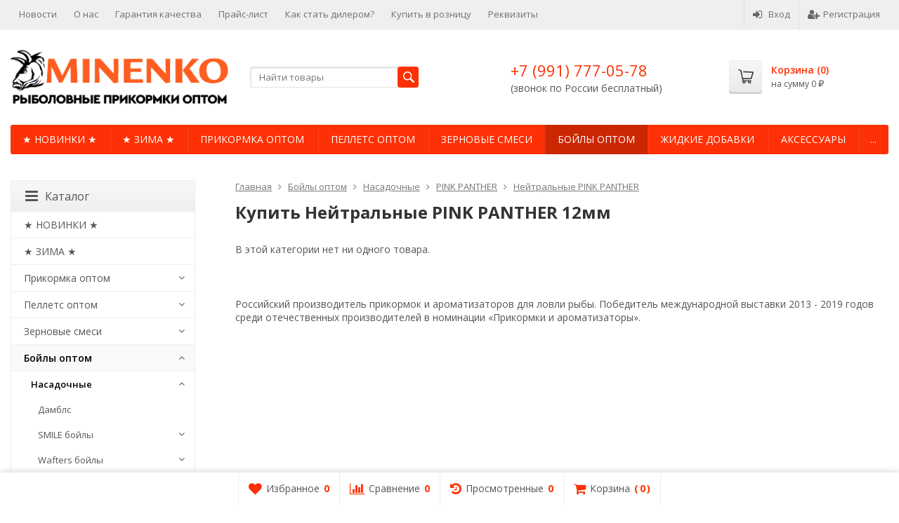

--- FILE ---
content_type: text/html; charset=utf-8
request_url: https://opt.prikormka.com/category/neytralnye-pink-panther-12mm/
body_size: 16807
content:
<!DOCTYPE html>

<html lang="ru-RU">
<head prefix="product: http://ogp.me/ns/product#">
	<meta http-equiv="Content-Type" content="text/html; charset=utf-8">
	<meta name="viewport" content="width=device-width, initial-scale=1">
	<title>Нейтральные PINK PANTHER 12мм купить оптом на сайте Прикормки «MINENKO» оптом</title>
	<meta name="Keywords" content="прикормка оптом, прикормка для карася оптом, прикормка для леща оптом, прикормка для карпа оптом, прикормка купить оптом, прикормка для рыбы оптом, прикормка для фидера оптом, прикормки для рыбалки оптом, лучшая прикормка оптом">
	<meta name="Description" content="Прикормки «MINENKO» оптом—оптовый магазин от российского производителя прикормок для спортивного и любительского рыболовства.">
	<link rel="shortcut icon" href="/favicon.ico">
				<!-- rss -->
							<link rel="alternate" type="application/rss+xml" title="Прикормки «MINENKO» оптом" href="https://opt.prikormka.com/news/rss/">
			
	<!-- CSS -->
	<link href="/wa-content/font/ruble/arial/fontface.css?v11.2.1.1052" rel="stylesheet">
	
	<link href="//maxcdn.bootstrapcdn.com/font-awesome/latest/css/font-awesome.min.css" rel="stylesheet">
	<link href="/wa-data/public/site/themes/supreme/css/bootstrap-custom.css?v1.7.3.3" rel="stylesheet">
	<link href="/wa-data/public/site/themes/supreme/css/site.css?v1.7.3.3" rel="stylesheet">
	

			<!-- wa CSS -->
		<link href="/wa-apps/shop/plugins/productsale/css/frontend.css?v=2.0.1" rel="stylesheet">

		<!-- /wa CSS -->
	
	<!--[if lt IE 9]>
		<script src="/wa-data/public/site/themes/supreme/js/respond.min.js?v1.7.3.3"></script>
		<script src="/wa-data/public/site/themes/supreme/js/html5shiv.min.js?v1.7.3.3"></script>
	<![endif]-->

	<script src="/wa-content/js/jquery/jquery-1.11.1.min.js?v3.5.1"></script>
	<script src="/wa-content/js/jquery/jquery-migrate-1.2.1.min.js?v3.5.1"></script>

	<link href="https://fonts.googleapis.com/css?family=Open+Sans:400,600,700&amp;subset=cyrillic" rel="stylesheet">

	
	<script src="/wa-data/public/site/themes/supreme/js/lib.min.js?v1.7.3.3"></script>

		
				
			
								
	
	

	<script>
		var vars = {"site":{"path":{}},"enable_ajax_search":"1","site_max_width":"1280","content_width":"952.50","shop":{"cart_url":"\/cart\/"}};
	</script>

	<script src="/wa-data/public/site/themes/supreme/js/supreme.js?v1.7.3.3"></script>

	
			
<link href="/wa-data/public/shop/themes/supreme/css/shop.css?v1.7.3.3" rel="stylesheet">



<script>
$(window).load(function() {
	$('.product-list img, .cart img, .side_gallery img, .side_products img, .more-images img').retina();
});
</script>

<script src="/wa-data/public/shop/themes/supreme/js/supreme.shop.js?v1.7.3.3"></script>


<script src="/wa-data/public/shop/themes/supreme/js/product.js?v1.7.3.3"></script>


	
	
						<meta property="og:image" content="https://opt.prikormka.com/wa-data/public/shop/products/13/33/3313/images/4029/4029.970.jpg" />
			

				<script>
			$(function(){
				$.cookie('products_per_page', 36, {expires: 30, path: '/'});
				
			});
		</script>
	
	<!-- plugin hook: 'frontend_head' -->
	
	<link rel="amphtml" href="https://opt.prikormka.com/apps/amp/category/835/" />
<!-- Countdown plugin -->
<link href="https://fonts.googleapis.com/css?family=Cuprum&subset=latin,cyrillic" rel="stylesheet" type="text/css"><link href="/wa-data/public/shop/plugins/countdown/countdown.min.css" rel="stylesheet" type="text/css"><link href="https://fonts.googleapis.com/css?family=Cuprum&subset=latin,cyrillic" rel="stylesheet" type="text/css"><link href="/wa-data/public/shop/plugins/countdown/countdown8.min.css" rel="stylesheet" type="text/css"><link href="/wa-apps/shop/plugins/countdown/css/animations.css" rel="stylesheet" type="text/css"><script src="/wa-apps/shop/plugins/countdown/js/countdown.min.js"></script><script src="/wa-apps/shop/plugins/countdown/js/loader/countdownloader.min.js"></script>
<!-- Countdown plugin --><style>i.icon16-flexdiscount.loading{background-image:url(https://opt.prikormka.com/wa-apps/shop/plugins/flexdiscount/img/loading16.gif)}i.flexdiscount-big-loading{background:url(https://opt.prikormka.com/wa-apps/shop/plugins/flexdiscount/img/loading.gif) no-repeat}.fl-is-loading > * { opacity: 0.3; }.fl-is-loading { position:relative }.fl-is-loading:after{ position:absolute; top:0;left:0;content:"";width:100%;height:100%; background:url(https://opt.prikormka.com/wa-apps/shop/plugins/flexdiscount/img/loader2.gif) center center no-repeat}.fl-loader-2:after{ position:absolute; top:0;left:0;content:"";width:100%;height:100%; background:url(/wa-content/img/loading16.gif) center center no-repeat}i.icon16-flexdiscount{background-repeat:no-repeat;height:16px;width:16px;display:inline-block;text-indent:-9999px;text-decoration:none!important;vertical-align:top;margin:-.1em .25em 0 0}i.flexdiscount-big-loading{display:inline-block;width:32px;height:32px;margin:15px 0}.flexdiscount-coup-del-block,.flexdiscount-loader{display:none}.align-center{text-align:center}.flexdiscount-coup-result,.flexdiscount-form,.flexdiscount-price-block,.flexdiscount-user-affiliate,.flexdiscount-user-discounts{margin:10px 0}.flexdiscount-coup-result{color:green}.flexdiscount-coup-result.flexdiscount-error{color:red}.flexdiscount-max-affiliate,.flexdiscount-max-discount{font-size:1.5em;color:#c03;font-weight:600}.flexdiscount-coupon-delete:before{content:'x';padding:5px;-webkit-border-radius:50%;-moz-border-radius:50%;border-radius:50%;border:2px solid red;width:.5em;height:.5em;display:inline-block;text-align:center;line-height:.5em;margin-right:5px;font-size:1.3em;color:red;font-weight:700;vertical-align:middle}.flexdiscount-price-block{display:inline-block}.flexdiscount-product-discount{display:table}.flexdiscount-my-content>div{padding:10px}.flexdiscount-discounts-affiliate{color:#c03;background:#fff4b4;padding:5px 10px;border-radius:20px}/***********************
 *
 * ru: Блок Доступных скидок и бонусов
 * en: Available discount and bonuses
 *
************************/

/**
* Обертка
* Wrap
*/
.flexdiscount-available-discount { }
/**
* Блок вывода Доступных скидок и бонусов
* Available discount and bonuses
*/
.flexdiscount-alldiscounts { clear: none; background-color: #FFFFFF; border: 1px solid #DDDDDD; -webkit-border-radius: 4px; -moz-border-radius: 4px; border-radius: 4px; margin: 10px 0; }
/**
* Шапка
* Header block
*/
.flexdiscount-alldiscounts-heading { background: #fff4b4; text-transform: uppercase; -webkit-border-top-left-radius: 3px; -moz-border-top-left-radius: 3px; border-top-left-radius: 3px; -webkit-border-top-right-radius: 3px; -moz-border-top-right-radius: 3px; border-top-right-radius: 3px; padding: 10px 15px;}
/**
* Заголовок шапки
* Header text
*/
.flexdiscount-alldiscounts-heading .h3 { font-size: 14px; margin: 0; padding: 0; color: #444;}
/**
* Внутренний отступ основной части
* Padding of the block body
*/
.flexdiscount-alldiscounts-body, .flexdiscount-alldiscounts .flexdiscount-body { padding: 15px; }
/*
* Ширина таблицы
* Width table
*/
.flexdiscount-alldiscounts table { width: 100%; }
/*
* Внешний отступ неупорядоченных списков
* Margin of unordered lists
*/
.flexdiscount-alldiscounts ul { margin: 0; }
/*
* Стили таблицы
* Table styles
*/
.flexdiscount-alldiscounts .flexdiscount-table { border-left: 1px solid #000; border-top: 1px solid #000; width: 100%; margin: 0; }
/*
* Стили заголовков и ячеек таблицы
* Table cells styles
*/
.flexdiscount-alldiscounts .flexdiscount-table td, .flexdiscount-alldiscounts .flexdiscount-table th { color: #000; border: 1px solid #000; padding: 5px; }
.fl-discount-skus { margin-bottom: 10px; }
tr.fl-discount-skus td { padding: 10px 5px; }

/***********************
 *
 * ru: Блок Действующих скидок и бонусов
 * en: Product active discounts and bonuses
 *
************************/

/**
* Обертка
* Wrap
*/
.flexdiscount-product-discount { display: table; }
/**
* Блок вывода Действующих скидок и бонусов
* Product active discounts and bonuses block
*/
.flexdiscount-pd-block { background-color: #FFFFFF; border: 1px solid #DDDDDD; -webkit-border-radius: 4px; -moz-border-radius: 4px; border-radius: 4px; margin: 10px 0; }
/**
* Шапка
* Header block
*/
.flexdiscount-pd-block .flexdiscount-heading, #yourshop .flexdiscount-pd-block .flexdiscount-heading { background: #163bdb; text-transform: uppercase; border-color: #DDDDDD; color: #333333; -webkit-border-top-left-radius: 3px; -moz-border-top-left-radius: 3px; border-top-left-radius: 3px; -webkit-border-top-right-radius: 3px; -moz-border-top-right-radius: 3px; border-top-right-radius: 3px; padding: 10px 15px;}
/**
* Заголовок шапки
* Header text
*/
.flexdiscount-pd-block .flexdiscount-heading .h3 { font-size: 14px; margin: 0; padding: 0; color: #fff;}
/**
* Внутренний отступ основной части
* Padding of the block body
*/
.flexdiscount-pd-block .flexdiscount-body { padding: 15px; }
/*
* Внешний отступ неупорядоченных списков
* Margin of unordered lists
*/
.flexdiscount-pd-block ul { margin: 0; }
/*
* Стили таблицы
* Table styles
*/
.flexdiscount-pd-block .flexdiscount-table { border-left: 1px solid #000; border-top: 1px solid #000; width: 100%; margin: 0; }
/*
* Стили заголовков и ячеек таблицы
* Table cells styles
*/
.flexdiscount-pd-block .flexdiscount-table td, .flexdiscount-pd-block .flexdiscount-table th { color: #000; border: 1px solid #000; padding: 5px; }

/***********************
 *
 * ru: Активные скидок и бонусов
 * en: Active discounts and bonuses block
 *
************************/

/**
* Обертка
* Wrap
*/
.flexdiscount-user-discounts { }
/**
* Блок вывода активных скидок и бонусов
* Active discounts and bonuses block
*/
.flexdiscount-discounts { clear: both; overflow: hidden; background-color: #FFFFFF; border: 1px solid #ddd; margin: 10px 0; }
/**
* Шапка
* Header block
*/
.flexdiscount-discounts-heading { background: #eee; text-transform: uppercase; color: #333333; padding: 10px 15px; }
/**
* Заголовок шапки
* Header text
*/
.flexdiscount-discounts-heading .h3 { font-size: 14px; margin: 0; color: #444; }
/**
* Внутренний отступ основной части
* Padding of the block body
*/
.flexdiscount-discounts-body { padding: 0; }
/*
* Ширина таблицы
* Width table
*/
.flexdiscount-discounts table { width: 100%; }
/*
* Стили неупорядоченных списков
* Styles of unordered lists
*/
.flexdiscount-discounts-body ul { list-style: none; padding: 0; margin: 0; }
.flexdiscount-discounts-body li { padding: 10px 15px; background-color: #fefce3; margin: 5px 0; }
/*
* Стили для размера скидки
* Styles for discount
*/
.flexdiscount-discounts-price { color: #e8385c; display: inline-block; }

/***********************
 *
 * ru: Дополнительная форма ввода купонов
 * en: Additional coupon form
 *
************************/

/*
* Цвет сообщения о успешно введенном купоне
* Message color about successfully entered coupon
*/
.flexdiscount-coup-result { color: green; }
/*
* Цвет сообщения о неверно введенном купоне
* Message color about incorrectly entered coupon
*/
.flexdiscount-coup-result.flexdiscount-error { color: #ff0000; }
/**
* Крестик удаления купона
* Delete coupon cross
*/
.flexdiscount-coupon-delete:before { content: 'x'; padding: 5px; -webkit-border-radius: 50%; -moz-border-radius: 50%; border-radius: 50%; border: 2px solid #ff0000; width: .5em; height: .5em; display: inline-block; text-align: center; line-height: .5em; margin-right: 5px; font-size: 1.3em; color: #ff0000; font-weight: bold; vertical-align: middle; }

/***********************
 *
 * ru: Блок правил запрета
 * en: Deny discounts block
 *
************************/

/**
* Обертка
* Wrap
*/
.flexdiscount-deny-discount { }
/**
* Блок вывода правил запрета
* Deny discounts block
*/
.flexdiscount-denydiscounts { clear: none; background-color: #FFFFFF; border: 1px solid #DDDDDD; -webkit-border-radius: 4px; -moz-border-radius: 4px; border-radius: 4px; margin: 10px 0; }
/**
* Шапка
* Header block
*/
.flexdiscount-denydiscounts-heading { background: #ff0000; text-transform: uppercase; -webkit-border-top-left-radius: 3px; -moz-border-top-left-radius: 3px; border-top-left-radius: 3px; -webkit-border-top-right-radius: 3px; -moz-border-top-right-radius: 3px; border-top-right-radius: 3px; padding: 10px 15px;}
/**
* Заголовок шапки
* Header text
*/
.flexdiscount-denydiscounts-heading .h3 { font-size: 14px; margin: 0; padding: 0; color: #fff;}
/**
* Внутренний отступ основной части
* Padding of the block body
*/
.flexdiscount-denydiscounts-body, .flexdiscount-denydiscounts .flexdiscount-body { padding: 15px; }
/*
* Ширина таблицы
* Width table
*/
.flexdiscount-denydiscounts table { width: 100%; }
/*
* Внешний отступ неупорядоченных списков
* Margin of unordered lists
*/
.flexdiscount-denydiscounts ul { margin: 0; }
/*
* Стили таблицы
* Table styles
*/
.flexdiscount-denydiscounts .flexdiscount-table { border-left: 1px solid #000; border-top: 1px solid #000; width: 100%; margin: 0; }
/*
* Стили заголовков и ячеек таблицы
* Table cells styles
*/
.flexdiscount-denydiscounts .flexdiscount-table td, .flexdiscount-denydiscounts .flexdiscount-table th { color: #000; border: 1px solid #000; padding: 5px; }

/***********************
 *
 * ru: Блок цены со скидкой
 * en: Block of price with discount
 *
************************/

/*
* Обертка
* Wrap
*/
.flexdiscount-price-block { display: inline-block; }

/***********************
 *
 * ru: Скидки в личном кабинете
 * en: Discounts in customer account
 *
************************/

/*
* Обертка
* Wrap
*/
.flexdiscount-my-content > div { padding: 10px; }

/***********************
 *
 * ru: Остальные стили
 * en: Other styles
 *
************************/

/*
* Бонусы
* Bonuses
*/
.flexdiscount-discounts-affiliate { color: #c03; background: #fff4b4; padding: 5px 10px; border-radius: 20px; }
/**
* Максимальное значение скидок и бонусов в блоках Доступных и Действующих скидок
* Maximum value of discount and bonuses in Available discounts block and Product discounts block
*/
.flexdiscount-max-discount, .flexdiscount-max-affiliate { font-size: 1.3em; color: #c03; font-weight: 600; }</style><script>$(function() {$.flexdiscountFrontend = new FlexdiscountPluginFrontend({urls: {couponAddUrl: '/flexdiscount/couponAdd/',updateDiscountUrl: '/flexdiscount/update/',refreshCartUrl: '/flexdiscount/cartUpdate/',deleteUrl: '/flexdiscount/couponDelete/',cartSaveUrl: {shop: '/cart/save/',plugin: '/my/'},cartDeleteUrl: {shop: '/cart/delete/',plugin: '/my/'},cartAddUrl: {shop: '/cart/add/',plugin: '/my/'}},updateInfoblocks: 0,hideDefaultAffiliateBlock: '',ss8forceUpdate: '0',addAffiliateBlock: 0,loaderType: 'loader1',locale: 'ru_RU',settings: {"enable_frontend_cart_hook":0},ss8UpdateAfterPayment: 0,shopVersion: '11.2.1.1052'});});</script><script src='/wa-apps/shop/plugins/arrived/js/main.js?v3.3.4'></script>
		<script> var arrived_ignore_stock_count = 0; </script>
		<link rel='stylesheet' href='/wa-apps/shop/plugins/arrived/css/main.css?v3.3.4' />
<!-- JivoChat Plugin -->
<script src="//code.jivo.ru/widget/eD3lLTUNCo" async></script>
<!-- JivoChat Plugin -->

	
	
			<!-- wa headJs -->
		<meta property="og:type" content="article">
<meta property="og:url" content="https://opt.prikormka.com/category/neytralnye-pink-panther-12mm/">
<meta property="og:title" content="Нейтральные PINK PANTHER 12мм купить оптом на сайте Прикормки «MINENKO» оптом">
<meta property="og:description" content="Прикормки «MINENKO» оптом—оптовый магазин от российского производителя прикормок для спортивного и любительского рыболовства.">
<script async src="https://static.wdgtsrc.com/assets/loader.js" data-chats-widget-id="a5ecb0cf-737f-4703-b136-56e18eb13a4c"></script>

<meta name='yandex-verification' content='48ad6986e4bac563' />
<meta name="yandex-verification" content="6f34c28b4a644ab0" />
<meta name="openstat-verification" content="3fa6f1d1cbd76529c293ee15b2c6dbf86c237abc" />

<script charset="UTF-8" src="//cdn.sendpulse.com/9dae6d62c816560a842268bde2cd317d/js/push/97960b24669bb31e047f0203765311f8_1.js" async></script>

<!--LiveInternet counter--><script type="text/javascript">
new Image().src = "//counter.yadro.ru/hit?r"+
escape(document.referrer)+((typeof(screen)=="undefined")?"":
";s"+screen.width+"*"+screen.height+"*"+(screen.colorDepth?
screen.colorDepth:screen.pixelDepth))+";u"+escape(document.URL)+
";h"+escape(document.title.substring(0,150))+
";"+Math.random();</script><!--/LiveInternet-->

<script>
(function(w, d, s, h, id) {
    w.roistatProjectId = id; w.roistatHost = h;
    var p = d.location.protocol == "https:" ? "https://" : "http://";
    var u = /^.*roistat_visit=[^;]+(.*)?$/.test(d.cookie) ? "/dist/module.js" : "/api/site/1.0/"+id+"/init";
    var js = d.createElement(s); js.charset="UTF-8"; js.async = 1; js.src = p+h+u; var js2 = d.getElementsByTagName(s)[0]; js2.parentNode.insertBefore(js, js2);
})(window, document, 'script', 'cloud.roistat.com', '5525d6de29c388dd2b0b34bb77cd777d');
</script>

<!-- Yandex.Metrika counter -->
<script type="text/javascript" >
   (function(m,e,t,r,i,k,a){m[i]=m[i]||function(){(m[i].a=m[i].a||[]).push(arguments)};
   m[i].l=1*new Date();k=e.createElement(t),a=e.getElementsByTagName(t)[0],k.async=1,k.src=r,a.parentNode.insertBefore(k,a)})
   (window, document, "script", "https://mc.yandex.ru/metrika/tag.js", "ym");

   ym(24830447, "init", {
        clickmap:true,
        trackLinks:true,
        accurateTrackBounce:true,
        webvisor:true
   });
</script>
<noscript><div><img src="https://mc.yandex.ru/watch/24830447" style="position:absolute; left:-9999px;" alt="" /></div></noscript>
<!-- /Yandex.Metrika counter -->

<!--Openstat-->
<span id="openstat2377188"></span>

<script type="text/javascript">
var openstat = { counter: 2377188, next: openstat };
(function(d, t, p) {
var j = d.createElement(t); j.async = true; j.type = "text/javascript";
j.src = ("https:" == p ? "https:" : "http:") + "//openstat.net/cnt.js";
var s = d.getElementsByTagName(t)[0]; s.parentNode.insertBefore(j, s);
})(document, "script", document.location.protocol);
</script>
<!--/Openstat-->


<!-- Pinscher CRM -->
<script type="text/javascript">
window.onload = function() {
    
    let utm_list = ['utm_source', 'utm_campaign', 'utm_medium', 'utm_term', 'utm_content'];
    utm_list.forEach(
      function (value, key) {
        if (GET(value) !== '')
          localStorage.setItem(value, GET(value));
      }
    );
    
    let json_data = {
      utm_source: localStorage.utm_source,
      utm_campaign: localStorage.utm_campaign,
      utm_medium: localStorage.utm_medium,
      utm_term: localStorage.utm_term,
      utm_content: localStorage.utm_content,
    }
   
    $('form').submit(function (e) {
        //e.preventDefault();
        console.log('Отправка данных в СРМ');
        var formData = new FormData($(this)[0]);
        // UTM
        formData.append('utm_source', localStorage.utm_source);
        formData.append('utm_campaign', localStorage.utm_campaign);
        formData.append('utm_medium', localStorage.utm_medium);
        formData.append('utm_term', localStorage.utm_term);
        formData.append('utm_content', localStorage.utm_content);
        // Send Data
        $.ajax({
          url: 'https://anton.pinscherweb.ru/2023/projects/amo/minenko/modules/opt.prikormka.com/',
          type: 'POST',
          data: formData,
          contentType: false,
          processData: false,
        });
        return true;
    });
}

function GET(name) {
  var name = name.replace(/[\[]/, "\\[").replace(/[\]]/, "\\]");
  var regex = new RegExp("[\\?&]" + name + "=([^&#]*)");
  var results = regex.exec(location.search);
  return results === null ? "" : decodeURIComponent(results[1].replace(/\+/g, " "));
}
</script>
		<!-- / wa headJs -->
				<!-- wa JS -->
		<script src="/wa-apps/shop/plugins/flexdiscount/js/flexdiscountFrontend.min.js?4.45.1"></script>

		<!-- / wa JS -->
	
	
						
	
			<link href="/wa-data/public/shop/themes/supreme/custom.css?v1.7.3.3" rel="stylesheet">
		
	
	
	
	
	
	
			<style>
		.site_max_width .container-fluid {
			max-width: 1310px;
		}

		#homeslider_photos.stacked .item-in{
			width: 952.50px;
		}

		#homeslider_photos.fw .item-in,
		#homeslider_photos.not_fw .item-in {
			width: 1280px;
		}

		.bg_tex .site_wrap,
		.bg_img .site_wrap {
			max-width: 1360px;
		}
		</style>
	
					 <style> /* theme_version */ .btn-primary, button.wa-button, input.wa-button, .storequickorder-button, #storequickorder .submit-button, .wa-login-form-wrapper input[type=submit], .wa-forgotpassword-form-wrapper input[type=submit], .wa-signup-form-wrapper input[type=submit], .wa-product-edit-dialog .wa-dialog-footer .wa-actions .wa-button { background-color: #fd3105; background-image: linear-gradient(to bottom, #fd3105 0%, #fd3105 100%); background-repeat: repeat-x; color: #fff; } .btn-primary:hover, .btn-primary:focus, button.wa-button:hover, button.wa-button:focus, input.wa-button:hover, input.wa-button:focus, .storequickorder-button:hover, .storequickorder-button:focus, #storequickorder .submit-button:hover, #storequickorder .submit-button:focus, .wa-login-form-wrapper input[type=submit]:hover, .wa-login-form-wrapper input[type=submit]:focus, .wa-forgotpassword-form-wrapper input[type=submit]:hover, .wa-forgotpassword-form-wrapper input[type=submit]:focus, .wa-signup-form-wrapper input[type=submit]:hover, .wa-signup-form-wrapper input[type=submit]:focus, .wa-product-edit-dialog .wa-dialog-footer .wa-actions .wa-button:hover, .wa-product-edit-dialog .wa-dialog-footer .wa-actions .wa-button:focus { background-color: #fd3105; background-image: linear-gradient(to bottom, #fd3105 0%, #fd3105 100%); background-repeat: repeat-x; } .btn-secondary { background-color: #70716f; background-image: linear-gradient(to bottom, #7d7e7c 0%, #636462 100%); background-repeat: repeat-x; color: #fff; } .btn-secondary:hover, .btn-secondary:focus { background-color: #636462; background-image: linear-gradient(to bottom, #70716f 0%, #575756 100%); background-repeat: repeat-x; } .btn-success { background-color: #5cb85c; background-image: linear-gradient(to bottom, #6ec06e 0%, #4cae4c 100%); background-repeat: repeat-x; } .btn-success:hover, .btn-success:focus { background-color: #4cae4c; background-image: linear-gradient(to bottom, #5cb85c 0%, #449d44 100%); background-repeat: repeat-x; } .btn-info { background-color: #5bc0de; background-image: linear-gradient(to bottom, #70c8e2 0%, #46b8da 100%); background-repeat: repeat-x; } .btn-info:hover, .btn-info:focus { background-color: #46b8da; background-image: linear-gradient(to bottom, #5bc0de 0%, #31b0d5 100%); background-repeat: repeat-x; } .btn-warning { background-color: #f0ad4e; background-image: linear-gradient(to bottom, #f2b866 0%, #eea236 100%); background-repeat: repeat-x; } .btn-warning:hover, .btn-warning:focus { background-color: #eea236; background-image: linear-gradient(to bottom, #f0ad4e 0%, #ec971f 100%); background-repeat: repeat-x; } .btn-danger { background-color: #d9534f; background-image: linear-gradient(to bottom, #de6764 0%, #d43f3a 100%); background-repeat: repeat-x; } .btn-danger:hover, .btn-danger:focus { background-color: #d43f3a; background-image: linear-gradient(to bottom, #d9534f 0%, #c9302c 100%); background-repeat: repeat-x; } .btn.disabled, .btn:disabled, .btn[disabled], .storequickorder-button.disabled, .storequickorder-button:disabled, .storequickorder-button[disabled] { background-color: #a2a2a2; background-image: linear-gradient(to bottom, #afafaf 0%, #959595 100%); background-repeat: repeat-x; opacity: 0.4; } .btn-link, .btn-link:hover, .btn-link:focus { color: #fd3105; } .dropdown-menu > li > a:hover, .dropdown-menu > li > a:focus { background: #f5f5f5; } .dropdown-menu > .active > a, .dropdown-menu > .active > a:hover, .dropdown-menu > .active > a:focus { background-color: #fd3105; background-image: linear-gradient(to bottom, #fd3105 0%, #fd3105 100%); background-repeat: repeat-x; } .alert-success { background-color: #dff0d8; background-image: linear-gradient(to bottom, #eef7ea 0%, #d0e9c6 100%); background-repeat: repeat-x; border-color: #b2dba1; } .alert-info { background-color: #d9edf7; background-image: linear-gradient(to bottom, #eef7fb 0%, #c4e3f3 100%); background-repeat: repeat-x; border-color: #9acfea; } .alert-warning { background-color: #fcf8e3; background-image: linear-gradient(to bottom, #fefefa 0%, #faf2cc 100%); background-repeat: repeat-x; border-color: #f5e79e; } .alert-danger { background-color: #f2dede; background-image: linear-gradient(to bottom, #f9f0f0 0%, #ebcccc 100%); background-repeat: repeat-x; border-color: #dca7a7; } .progress { background-color: #f5f5f5; background-image: linear-gradient(to bottom, white 0%, #e8e8e8 100%); background-repeat: repeat-x; } .progress-bar { background-color: #fd3105; background-image: linear-gradient(to bottom, #fd3105 0%, #fd3105 100%); background-repeat: repeat-x; } .progress-bar-success { background-color: #5cb85c; background-image: linear-gradient(to bottom, #6ec06e 0%, #4cae4c 100%); background-repeat: repeat-x; } .progress-bar-info { background-color: #5bc0de; background-image: linear-gradient(to bottom, #70c8e2 0%, #46b8da 100%); background-repeat: repeat-x; } .progress-bar-warning { background-color: #f0ad4e; background-image: linear-gradient(to bottom, #f2b866 0%, #eea236 100%); background-repeat: repeat-x; } .progress-bar-danger { background-color: #d9534f; background-image: linear-gradient(to bottom, #de6764 0%, #d43f3a 100%); background-repeat: repeat-x; } .progress-bar-striped { background-image: linear-gradient(45deg, rgba(255, 255, 255, 0.15) 25%, transparent 25%, transparent 50%, rgba(255, 255, 255, 0.15) 50%, rgba(255, 255, 255, 0.15) 75%, transparent 75%, transparent); } .list-group-item.active, .list-group-item.active:hover, .list-group-item.active:focus { background-color: #fd3105; background-image: linear-gradient(to bottom, #fd3105 0%, #fd3105 100%); background-repeat: repeat-x; border-color: #fd3105; } .panel-default > .panel-heading { background-color: #f5f5f5; background-image: linear-gradient(to bottom, white 0%, #e8e8e8 100%); background-repeat: repeat-x; } .panel-success > .panel-heading { background-color: #dff0d8; background-image: linear-gradient(to bottom, #eef7ea 0%, #d0e9c6 100%); background-repeat: repeat-x; } .panel-info > .panel-heading { background-color: #d9edf7; background-image: linear-gradient(to bottom, #eef7fb 0%, #c4e3f3 100%); background-repeat: repeat-x; } .panel-warning > .panel-heading { background-color: #fcf8e3; background-image: linear-gradient(to bottom, #fefefa 0%, #faf2cc 100%); background-repeat: repeat-x; } .panel-danger > .panel-heading { background-color: #f2dede; background-image: linear-gradient(to bottom, #f9f0f0 0%, #ebcccc 100%); background-repeat: repeat-x; } .panel-primary { border-color: #fd3105; } .panel-primary > .panel-heading { background-color: #fd3105; background-image: linear-gradient(to bottom, #fd3105 0%, #fd3105 100%); background-repeat: repeat-x; border-color: #fd3105; } .well { background-color: #f5f5f5; background-image: linear-gradient(to bottom, white 0%, #e8e8e8 100%); background-repeat: repeat-x; } .pagination li a, .pagination li span { color: #fd3105; } .pagination > .active > a, .pagination > .active > a:hover, .pagination > .active > a:focus, .pagination > .active > span, .pagination > .active > span:hover, .pagination > .active > span:focus, .pagination > .selected > a, .pagination > .selected > a:hover, .pagination > .selected > a:focus, .pagination > .selected > span, .pagination > .selected > span:hover, .pagination > .selected > span:focus { background-color: #fd3105; border-color: #fd3105; } .nav-pills > li.active > a, .nav-pills > li.active > a:hover, .nav-pills > li.active > a:focus { background: #fd3105; } .footer1 .title, .f_madein a, .bottom_text .page-header * { color: #fd3105 !important; } .h_contacts .phone, .h_cart .in .cart_summary, .side_news a:hover, #fixed_toolbar ul li a .count, .side_products .item:hover .name, .side_brands a:hover { color: #fd3105 !important; } .fa { color: #fd3105; } a, .wa-link { color: #fd3105; } a:hover, a:focus, .wa-link:hover, .wa-link:focus { color: #fd3105; } body .wa-link { color: #fd3105; } body .wa-link:hover, body .wa-link:focus { color: #fd3105; } .cb .slider .slick-dots li.slick-active button:after { background: #fd3105; } @media all and (min-width: 768px) { .menu_collapsible li > .link > a:hover, .sub_all_levels li > .link > a:hover { color: #fd3105 !important; } .side_menu_wrap .menu_dropdown > li:hover > .link > a, .sub_dropdown.sub_one_level li:hover > .link > a { color: #fd3105 !important; } } @media all and (min-width: 768px) { .menubar .menu > li > .submenu .col > ul > li a:hover { color: #fd3105 !important; } } .h_menu1 .menu > li.active > .link a { color: #fd3105; } .h_menu2.menu_color { background-color: #fd3105; background-image: linear-gradient(to bottom, #fd3105 0%, #fd3105 100%); background-repeat: repeat-x; } .h_menu2.menu_color .menu_header { background-color: #fd3105; background-image: linear-gradient(to bottom, #fd3105 0%, #fd3105 100%); background-repeat: repeat-x; } .h_menu2.menu_color .menu_toggle, .h_menu2.menu_color .menu > li > .link a { color: #fff; } @media all and (max-width: 767px) { .h_menu2.menu_color .menu li, .h_menu2.menu_color .menu a { color: #fff; } } .h_menu2.menu_dark { background-color: #5b5b5b; background-image: linear-gradient(to bottom, #686868 0%, #4e4e4e 100%); background-repeat: repeat-x; } .h_menu2.menu_dark .menu_header { background-color: #5b5b5b; background-image: linear-gradient(to bottom, #686868 0%, #4e4e4e 100%); background-repeat: repeat-x; } #topnav .menu > li > a:hover { color: #fd3105; } #fixed_toolbar ul li a:after { background: #fd3105; } #fixed_toolbar ul li.added a { background: #fd3105; } .side_menu_wrap .menu_dropdown > li:hover > .link > a { color: #fd3105; } .side_menu_wrap .menu_dropdown > li.active > .link > a:before { background: #fd3105; } .side_tags a:hover { color: #fd3105; } .home_services .item_icon svg { fill: #fd3105; } .product_page .add2cart .price { color: #fd3105; } .product_page .more-images .image.selected a { border-color: #fd3105; } .product_page .inline-select a.selected { border-color: #fd3105; box-shadow: 0 0 0 1px #fd3105; } .s-checkout-order-page .wa-order-cart-wrapper .wa-cart-details .wa-affiliate-section .wa-button.gray, .wa-order-form-wrapper .wa-step-confirm-section .wa-section-body .wa-submit-button, .wa-order-dialog .wa-dialog-body .wa-dialog-footer .wa-button.blue { background-color: #fd3105; background-image: linear-gradient(to bottom, #fd3105 0%, #fd3105 100%); background-repeat: repeat-x; } .s-checkout-order-page .wa-order-cart-wrapper .wa-cart-details .wa-affiliate-section .wa-button.gray:hover, .s-checkout-order-page .wa-order-cart-wrapper .wa-cart-details .wa-affiliate-section .wa-button.gray:focus, .wa-order-form-wrapper .wa-step-confirm-section .wa-section-body .wa-submit-button:hover, .wa-order-form-wrapper .wa-step-confirm-section .wa-section-body .wa-submit-button:focus, .wa-order-dialog .wa-dialog-body .wa-dialog-footer .wa-button.blue:hover, .wa-order-dialog .wa-dialog-body .wa-dialog-footer .wa-button.blue:focus { background-color: #fd3105; background-image: linear-gradient(to bottom, #fd3105 0%, #fd3105 100%); background-repeat: repeat-x; } .wa-order-dialog .wa-dialog-body .wa-dialog-footer .wa-button.gray { background-color: #70716f; background-image: linear-gradient(to bottom, #7d7e7c 0%, #636462 100%); background-repeat: repeat-x; color: #fff; } .wa-order-dialog .wa-dialog-body .wa-dialog-footer .wa-button.gray:hover, .wa-order-dialog .wa-dialog-body .wa-dialog-footer .wa-button.gray:focus { background-color: #636462; background-image: linear-gradient(to bottom, #70716f 0%, #575756 100%); background-repeat: repeat-x; } </style> 
	
			
					</head>
<body class=" theme-orange2 theme_not_flat site_max_width mob_fixed_panel_pos-top " >



<div class="remodal-bg">
		<div class="fixed_toolbar-placeholder"></div>
	<div id="fixed_toolbar">
		<div class="container-fluid">
			<ul class="no-marker">
				<li id="ft_favorites">
					   
					<a href="/search/?get=favorites" rel="nofollow">
						<i class="fa fa-heart fa-lg"></i>
						<span class="item_title hidden-xs">Избранное</span>
						<span class="count">0</span>
					</a>
				</li>

				<li id="ft_compare">
																										<a href="/compare/" rel="nofollow">
						<i class="fa fa-bar-chart fa-lg"></i>
						<span class="item_title hidden-xs">Сравнение</span>
						<span class="count">0</span>
					</a>
				</li>

				<li id="ft_viewed">
					   					<a href="/search/?get=viewed" rel="nofollow">
						<i class="fa fa-history fa-lg"></i>
						<span class="item_title hidden-xs">Просмотренные</span>
						<span class="count">0</span>
					</a>
				</li>

				<li id="ft_cart" class="cart cart-bottom">
										
																						
					<a href="/cart/" class="empty" rel="nofollow">
						<i class="fa fa-shopping-cart fa-lg"></i>
						<span class="item_title hidden-xs">Корзина</span>
						<span class="cart_count cart-count count">0</span>
						<span class="cart_total cart-total hidden-xs">0 <span class="ruble">₽</span></span>
					</a>
				</li>
			</ul>
		</div>
	</div>

<div class="site_wrap">

	<div id="topnav" class="has_site_menu">
	<div class="container-fluid">
		<nav class="topnav-in">
							<div class="auth_menu">
					<ul class="menu">

						
						
						
																				<li class="h_login"><a href="/login/" rel="nofollow"><i class="fa fa-sign-in"></i>Вход</a></li>
							<li class="h_reg"><a href="/signup/" rel="nofollow"><i class="fa fa-user-plus"></i>Регистрация</a></li>
																		</ul>
				</div>
			
							<div class="site_menu">
					<ul class="menu hidden-xs">
																																					<li>
										<a href="/news/">Новости</a>
									</li>
																					
																																																																																																																																											
																																																										<li ><a href="/info/about/">О нас</a></li>
																																																																			<li ><a href="/info/garant/">Гарантия качества</a></li>
																																																																			<li ><a href="/info/price/">Прайс-лист</a></li>
																																																																			<li ><a href="/info/diler/">Как стать дилером?</a></li>
																																																																			<li ><a href="/info/kukpit-v-roznitsu/">Купить в розницу</a></li>
																																																																			<li ><a href="/info/rekvizity/">Реквизиты</a></li>
																														
						
						<li class="menu-more hassub hidden">
							<a href="#">Ещё <i class="fa fa-angle-down"></i></a>
							<ul class="submenu dropdown-menu"></ul>
						</li>
					</ul>
				</div>
			
							<div class="h_search visible-sm-block visible-xs-block">
					<!-- product search -->
					<form method="get" action="/search/" class="search">
						<input class="search-field" autocomplete="off" type="search" name="query"  placeholder="Найти товары">
						<button class="btn btn-primary" type="submit"><i></i></button>
					</form>
				</div>
					</nav>
		<div class="clear-both"></div>
	</div>
</div>
<!-- / #topnav -->

	<header id="header" class="container-fluid">
	<div class="row">
		<div class="col col-md-3 col-sm-4 col-xs-6 h_logo">
			<a href="/">
									<img src="/wa-data/public/site/themes/supreme/img/logo.png?v1744272307" alt="Прикормки «MINENKO» оптом">
							</a>
		</div>

					<div class="col col-md-3 col-xs-6 h_search hidden-xs hidden-sm">
				<form method="get" action="/search/" class="search">
					<input class="search-field" id="search" autocomplete="off" type="search" name="query"  placeholder="Найти товары">
					<button class="btn btn-primary" type="submit"><i></i></button>
				</form>

							</div>

							<div class="col col-md-3 col-sm-4 col-xs-6 h_contacts custom">
					<div class="in">
						<!-- block: 'supreme.header.contacts' -->
						<div class="phone"><a href="tel:+79917770578">+7 (991) 777-05-78</a></div>
<p>(звонок по России бесплатный)</p>
<!--<a href="#" class="btn btn-primary btn_add2cart" onclick="jivo_api.open({ start : 'call' });return false;">Заказать обратный звонок</a>-->
					</div>
				</div>
			
			<div class="col col-md-3 col-sm-4 h_cart hidden-xs">
				<div class="in">
										
																						
					<a href="/cart/" id="cart" class=" empty" rel="nofollow">
						<i class="icon"></i>
						<div class="cart_summary">
							Корзина (<span class="cart_count cart-count">0</span>)
						</div>
						<div class="cart_total_wrap">на сумму <span class="cart_total cart-total">0 <span class="ruble">₽</span></span></div>
					</a>
				</div>
			</div>
			</div>
</header>

	<div class="container-fluid menubars">
										
	
	
		<div class="menubar h_menu1 visible-xs-block">
		<div class="menu_header clearfix">
			<span class="menu_toggle"><i class="fa fa-bars"></i>Меню</span>
		</div>
		<div class="menu_wrapper">
			<ul class="menu menu_dropdown"><li class=""><div class="link"><a  href="/news/" title="Новости">Новости</a></div></li><li class=""><div class="link"><a data-icon-id="1" href="/info/about/" title="О нас">О нас</a></div></li><li class=""><div class="link"><a data-icon-id="2" href="/info/garant/" title="Гарантия качества">Гарантия качества</a></div></li><li class=""><div class="link"><a data-icon-id="6" href="/info/price/" title="Прайс-лист">Прайс-лист</a></div></li><li class=""><div class="link"><a data-icon-id="7" href="/info/diler/" title="Как стать дилером?">Как стать дилером?</a></div></li><li class=""><div class="link"><a data-icon-id="5" href="/info/kukpit-v-roznitsu/" title="Купить в розницу">Купить в розницу</a></div></li><li class=""><div class="link"><a data-icon-id="4" href="/info/rekvizity/" title="Реквизиты">Реквизиты</a></div></li></ul>
		</div>
	</div>
	
					
										<div class="menubar h_menu2 menu_color">
			<div class="menu_header visible-xs-block clearfix">
				<span class="menu_toggle"><i class="fa fa-bars"></i>Каталог</span>
			</div>

			
			
			<div class="menu_wrapper hidden-xs clearfix">
				<ul class="menu menu_dropdown"><li class=""><div class="link"><a data-icon-id="858" href="/category/novinki/" title="★ НОВИНКИ ★">★ НОВИНКИ ★</a></div></li><li class=""><div class="link"><a data-icon-id="859" href="/category/zima/" title="★ ЗИМА ★">★ ЗИМА ★</a></div></li><li class=" hassub"><div class="link"><span class="sub_toggle"><i class="fa fa-plus"></i><i class="fa fa-minus"></i></span><a data-icon-id="556" href="/category/prikormki/" title="Прикормка оптом">Прикормка оптом</a></div><div class="submenu sub_dropdown sub_all_levels"><div class="col "><ul class="level2"><li class=""><div class="link"><span class="sub_toggle"><i class="fa fa-plus"></i><i class="fa fa-minus"></i></span><a data-icon-id="777" href="/category/snasti-zdraste/" title="Снасти Здрасьте!">Снасти Здрасьте!</a></div><div class="submenu sub_dropdown sub_all_levels"><ul class="level3"><li class=""><div class="link"><a data-icon-id="846" href="/category/narodnaya-seriya/" title="Народная серия">Народная серия</a></div></li><li class=""><div class="link"><a data-icon-id="789" href="/category/lpSZ/" title="Летние прикормки">Летние прикормки</a></div></li><li class=""><div class="link"><a data-icon-id="815" href="/category/karpovaya-seriya/" title="Карповая серия">Карповая серия</a></div></li></ul></div></li><li class=""><div class="link"><a data-icon-id="856" href="/category/cool-water-yeliseev/" title="Cool Water Елисеев">Cool Water Елисеев</a></div></li><li class=""><div class="link"><a data-icon-id="569" href="/category/feeder/" title="Feeder">Feeder</a></div></li><li class=""><div class="link"><a data-icon-id="565" href="/category/master-carp/" title="Master Carp">Master Carp</a></div></li><li class=""><div class="link"><a data-icon-id="747" href="/category/method-stick-mix/" title="Method &amp; Stick MIX">Method &amp; Stick MIX</a></div></li></ul></div><div class="col "><ul class="level2"><li class=""><div class="link"><a data-icon-id="568" href="/category/pro-sport/" title="Pro Sport">Pro Sport</a></div></li><li class=""><div class="link"><a data-icon-id="653" href="/category/classic-pack-1kg_dw/" title="PMbaits">PMbaits</a></div></li><li class=""><div class="link"><a data-icon-id="816" href="/category/tekhnoplankton/" title="Технопланктон">Технопланктон</a></div></li><li class=""><div class="link"><a data-icon-id="572" href="/category/super-zhmyh/" title="Super Жмых">Super Жмых</a></div></li></ul></div></div></li><li class=" hassub"><div class="link"><span class="sub_toggle"><i class="fa fa-plus"></i><i class="fa fa-minus"></i></span><a data-icon-id="557" href="/category/granuly/" title="Пеллетс оптом">Пеллетс оптом</a></div><div class="submenu sub_dropdown sub_all_levels"><div class="col "><ul class="level2"><li class=""><div class="link"><span class="sub_toggle"><i class="fa fa-plus"></i><i class="fa fa-minus"></i></span><a data-icon-id="745" href="/category/prikormochnyy-pellets/" title="Прикормочный пеллетс">Прикормочный пеллетс</a></div><div class="submenu sub_dropdown sub_all_levels"><ul class="level3"><li class=""><div class="link"><a data-icon-id="857" href="/category/pellets-cool-water-yeliseev/" title="Пеллетс Cool Water Елисеев">Пеллетс Cool Water Елисеев</a></div></li><li class=" hassub"><div class="link"><span class="sub_toggle"><i class="fa fa-plus"></i><i class="fa fa-minus"></i></span><a data-icon-id="771" href="/category/good-catch-pellets/" title="Good Catch">Good Catch</a></div><div class="submenu sub_dropdown sub_all_levels"><ul class="level4"><li class=""><div class="link"><a data-icon-id="806" href="/category/good-catch-5mm/" title="Good Catch 5мм">Good Catch 5мм</a></div></li><li class=""><div class="link"><a data-icon-id="807" href="/category/good-catch-10mm/" title="Good Catch 10мм">Good Catch 10мм</a></div></li></ul></div></li><li class=" hassub"><div class="link"><span class="sub_toggle"><i class="fa fa-plus"></i><i class="fa fa-minus"></i></span><a data-icon-id="778" href="/category/master-carp-pellets/" title="Master Carp">Master Carp</a></div><div class="submenu sub_dropdown sub_all_levels"><ul class="level4"><li class=""><div class="link"><a data-icon-id="779" href="/category/pmc5mm/" title="5мм">5мм</a></div></li><li class=""><div class="link"><a data-icon-id="780" href="/category/pmc10mm/" title="10мм">10мм</a></div></li><li class=""><div class="link"><a data-icon-id="781" href="/category/pmc14mm/" title="14мм">14мм</a></div></li></ul></div></li><li class=" hassub"><div class="link"><span class="sub_toggle"><i class="fa fa-plus"></i><i class="fa fa-minus"></i></span><a data-icon-id="639" href="/category/granuly_vc/" title="PMbaits">PMbaits</a></div><div class="submenu sub_dropdown sub_all_levels"><ul class="level4"><li class=" hassub"><div class="link"><span class="sub_toggle"><i class="fa fa-plus"></i><i class="fa fa-minus"></i></span><a data-icon-id="655" href="/category/classic-pack-1kg_es/" title="CLASSIC PACK (1кг)">CLASSIC PACK (1кг)</a></div><div class="submenu sub_dropdown sub_all_levels"><ul class="level5"><li class=""><div class="link"><a data-icon-id="658" href="/category/5mm/" title="5мм">5мм</a></div></li><li class=""><div class="link"><a data-icon-id="659" href="/category/10mm/" title="10мм">10мм</a></div></li></ul></div></li><li class=" hassub"><div class="link"><span class="sub_toggle"><i class="fa fa-plus"></i><i class="fa fa-minus"></i></span><a data-icon-id="654" href="/category/big-pack-3kg_2p/" title="BIG PACK (3кг)">BIG PACK (3кг)</a></div><div class="submenu sub_dropdown sub_all_levels"><ul class="level5"><li class=""><div class="link"><a data-icon-id="609" href="/category/608/" title="5мм">5мм</a></div></li><li class=""><div class="link"><a data-icon-id="610" href="/category/609/" title="10мм">10мм</a></div></li></ul></div></li></ul></div></li><li class=" hassub"><div class="link"><span class="sub_toggle"><i class="fa fa-plus"></i><i class="fa fa-minus"></i></span><a data-icon-id="799" href="/category/PM-pellets-mix/" title="Halibut (жирный)">Halibut (жирный)</a></div><div class="submenu sub_dropdown sub_all_levels"><ul class="level4"><li class=""><div class="link"><a data-icon-id="800" href="/category/hbig-pack-3kg/" title="BIG PACK (3кг)">BIG PACK (3кг)</a></div></li><li class=""><div class="link"><a data-icon-id="748" href="/category/zip-lock-075/" title="ZIP-lock (0.75)">ZIP-lock (0.75)</a></div></li></ul></div></li></ul></div></li></ul></div></div></li><li class=" hassub"><div class="link"><span class="sub_toggle"><i class="fa fa-plus"></i><i class="fa fa-minus"></i></span><a data-icon-id="634" href="/category/ready-to-use/" title="Зерновые смеси">Зерновые смеси</a></div><div class="submenu sub_dropdown sub_all_levels"><div class="col "><ul class="level2"><li class=""><div class="link"><a data-icon-id="657" href="/category/classic-pack-1kg_6p/" title="Зерно цельное (1кг)">Зерно цельное (1кг)</a></div></li><li class=""><div class="link"><a data-icon-id="656" href="/category/big-pack-3kg_ge/" title="Зерно цельное (4кг)">Зерно цельное (4кг)</a></div></li></ul></div><div class="col "><ul class="level2"><li class=""><div class="link"><a data-icon-id="772" href="/category/zerno-droblyonoe-1kg/" title="Зерно дроблёное (1кг)">Зерно дроблёное (1кг)</a></div></li><li class=""><div class="link"><a data-icon-id="773" href="/category/zerno-droblyonoe-4kg/" title="Зерно дроблёное (4кг)">Зерно дроблёное (4кг)</a></div></li></ul></div></div></li><li class="active hassub"><div class="link"><span class="sub_toggle"><i class="fa fa-plus"></i><i class="fa fa-minus"></i></span><a data-icon-id="641" href="/category/boiles/" title="Бойлы оптом">Бойлы оптом</a></div><div class="submenu sub_dropdown sub_all_levels"><div class="col "><ul class="level2"><li class="active"><div class="link"><span class="sub_toggle"><i class="fa fa-plus"></i><i class="fa fa-minus"></i></span><a data-icon-id="718" href="/category/nasadochnye/" title="Насадочные">Насадочные</a></div><div class="submenu sub_dropdown sub_all_levels"><ul class="level3"><li class=""><div class="link"><a data-icon-id="817" href="/category/dambls/" title="Дамблс">Дамблс</a></div></li><li class=" hassub"><div class="link"><span class="sub_toggle"><i class="fa fa-plus"></i><i class="fa fa-minus"></i></span><a data-icon-id="811" href="/category/smile-boyly/" title="SMILE бойлы">SMILE бойлы</a></div><div class="submenu sub_dropdown sub_all_levels"><ul class="level4"><li class=""><div class="link"><a data-icon-id="812" href="/category/plavayushchie-boyly-smile/" title="Плавающие бойлы SMILE">Плавающие бойлы SMILE</a></div></li></ul></div></li><li class=" hassub"><div class="link"><span class="sub_toggle"><i class="fa fa-plus"></i><i class="fa fa-minus"></i></span><a data-icon-id="796" href="/category/wafters-boyly/" title="Wafters бойлы">Wafters бойлы</a></div><div class="submenu sub_dropdown sub_all_levels"><ul class="level4"><li class=""><div class="link"><a data-icon-id="862" href="/category/pro-wafters-15mm/" title="PRO WAFTERS 15мм">PRO WAFTERS 15мм</a></div></li><li class=""><div class="link"><a data-icon-id="861" href="/category/pro-wafters-12mm/" title="PRO WAFTERS 12мм">PRO WAFTERS 12мм</a></div></li></ul></div></li><li class=" hassub"><div class="link"><span class="sub_toggle"><i class="fa fa-plus"></i><i class="fa fa-minus"></i></span><a data-icon-id="732" href="/category/pylyashchie-boyly22/" title="Пылящие бойлы">Пылящие бойлы</a></div><div class="submenu sub_dropdown sub_all_levels"><ul class="level4"><li class=""><div class="link"><a data-icon-id="735" href="/category/boyly-pylyashchie-14mm/" title="Бойлы пылящие 14мм">Бойлы пылящие 14мм</a></div></li><li class=""><div class="link"><a data-icon-id="736" href="/category/boyly-pylyashchie-20mm/" title="Бойлы пылящие 20мм">Бойлы пылящие 20мм</a></div></li><li class=""><div class="link"><a data-icon-id="854" href="/category/boyly-pylyashchie-24mm2/" title="Бойлы пылящие 24мм">Бойлы пылящие 24мм</a></div></li></ul></div></li><li class=" hassub"><div class="link"><span class="sub_toggle"><i class="fa fa-plus"></i><i class="fa fa-minus"></i></span><a data-icon-id="733" href="/category/varyonye-boyly/" title="Варёные бойлы">Варёные бойлы</a></div><div class="submenu sub_dropdown sub_all_levels"><ul class="level4"><li class=" hassub"><div class="link"><span class="sub_toggle"><i class="fa fa-plus"></i><i class="fa fa-minus"></i></span><a data-icon-id="804" href="/category/banka/" title="Банка">Банка</a></div><div class="submenu sub_dropdown sub_all_levels"><ul class="level5"><li class=""><div class="link"><a data-icon-id="737" href="/category/boyly-varyonye-14mm/" title="Бойлы варёные 14мм">Бойлы варёные 14мм</a></div></li><li class=""><div class="link"><a data-icon-id="738" href="/category/boyly-varyonye-20mm/" title="Бойлы варёные 20мм">Бойлы варёные 20мм</a></div></li><li class=""><div class="link"><a data-icon-id="825" href="/category/boyly-varyonye-24mm/" title="Бойлы варёные 24мм">Бойлы варёные 24мм</a></div></li></ul></div></li></ul></div></li><li class=" hassub"><div class="link"><span class="sub_toggle"><i class="fa fa-plus"></i><i class="fa fa-minus"></i></span><a data-icon-id="734" href="/category/plavayushchie-boyly/" title="Плавающие бойлы">Плавающие бойлы</a></div><div class="submenu sub_dropdown sub_all_levels"><ul class="level4"><li class=""><div class="link"><a data-icon-id="739" href="/category/boyly-pop-up-8mm/" title="Бойлы Pop-Up 8мм">Бойлы Pop-Up 8мм</a></div></li><li class=""><div class="link"><a data-icon-id="740" href="/category/boyly-pop-up-10mm/" title="Бойлы Pop-Up 10мм">Бойлы Pop-Up 10мм</a></div></li><li class=""><div class="link"><a data-icon-id="775" href="/category/boyly-pop-up-12mm/" title="Бойлы Pop-Up 12мм">Бойлы Pop-Up 12мм</a></div></li><li class=""><div class="link"><a data-icon-id="756" href="/category/boyly-pop-up-14mm/" title="Бойлы Pop-Up 14мм">Бойлы Pop-Up 14мм</a></div></li></ul></div></li></ul></div></li></ul></div><div class="col "><ul class="level2"><li class=""><div class="link"><span class="sub_toggle"><i class="fa fa-plus"></i><i class="fa fa-minus"></i></span><a data-icon-id="719" href="/category/prikormochnye/" title="Прикормочные">Прикормочные</a></div><div class="submenu sub_dropdown sub_all_levels"><ul class="level3"><li class=" hassub"><div class="link"><span class="sub_toggle"><i class="fa fa-plus"></i><i class="fa fa-minus"></i></span><a data-icon-id="749" href="/category/pylyashchie-boyly/" title="Пылящие бойлы">Пылящие бойлы</a></div><div class="submenu sub_dropdown sub_all_levels"><ul class="level4"><li class=" hassub"><div class="link"><span class="sub_toggle"><i class="fa fa-plus"></i><i class="fa fa-minus"></i></span><a data-icon-id="648" href="/category/classic-pack-1kg/" title="CLASSIC PACK (1кг)">CLASSIC PACK (1кг)</a></div><div class="submenu sub_dropdown sub_all_levels"><ul class="level5"><li class=""><div class="link"><a data-icon-id="650" href="/category/20mm_dv/" title="Бойлы пылящие 20мм">Бойлы пылящие 20мм</a></div></li><li class=""><div class="link"><a data-icon-id="853" href="/category/boyly-pylyashchie-24mm1/" title="Бойлы пылящие 24мм">Бойлы пылящие 24мм</a></div></li></ul></div></li><li class=" hassub"><div class="link"><span class="sub_toggle"><i class="fa fa-plus"></i><i class="fa fa-minus"></i></span><a data-icon-id="647" href="/category/big-pack-3kg/" title="BIG PACK (3кг)">BIG PACK (3кг)</a></div><div class="submenu sub_dropdown sub_all_levels"><ul class="level5"><li class=""><div class="link"><a data-icon-id="642" href="/category/20mm/" title="Бойлы пылящие 20мм">Бойлы пылящие 20мм</a></div></li><li class=""><div class="link"><a data-icon-id="843" href="/category/boyly-pylyashchie-24mm/" title="Бойлы пылящие 24мм">Бойлы пылящие 24мм</a></div></li></ul></div></li></ul></div></li><li class=" hassub"><div class="link"><span class="sub_toggle"><i class="fa fa-plus"></i><i class="fa fa-minus"></i></span><a data-icon-id="750" href="/category/varyonye-boyly02/" title="Варёные бойлы">Варёные бойлы</a></div><div class="submenu sub_dropdown sub_all_levels"><ul class="level4"><li class=""><div class="link"><a data-icon-id="851" href="/category/boyly-varyonye-20mm-1kg/" title="Бойлы варёные 20мм (1кг)">Бойлы варёные 20мм (1кг)</a></div></li><li class=""><div class="link"><a data-icon-id="852" href="/category/boyly-varyonye-24mm-1kg/" title="Бойлы варёные 24мм (1кг)">Бойлы варёные 24мм (1кг)</a></div></li><li class=""><div class="link"><a data-icon-id="808" href="/category/boyly-varyonye-20mm-3kg/" title="Бойлы варёные 20мм (3кг)">Бойлы варёные 20мм (3кг)</a></div></li><li class=""><div class="link"><a data-icon-id="809" href="/category/boyly-varyonye-24mm-3kg/" title="Бойлы варёные 24мм (3кг)">Бойлы варёные 24мм (3кг)</a></div></li></ul></div></li></ul></div></li></ul></div></div></li><li class=" hassub"><div class="link"><span class="sub_toggle"><i class="fa fa-plus"></i><i class="fa fa-minus"></i></span><a data-icon-id="558" href="/category/likvidy/" title="Жидкие добавки">Жидкие добавки</a></div><div class="submenu sub_dropdown sub_all_levels"><div class="col "><ul class="level2"><li class=""><div class="link"><span class="sub_toggle"><i class="fa fa-plus"></i><i class="fa fa-minus"></i></span><a data-icon-id="723" href="/category/aromatizatory-05l/" title="Ароматизаторы (500 мл)">Ароматизаторы (500 мл)</a></div><div class="submenu sub_dropdown sub_all_levels"><ul class="level3"><li class=""><div class="link"><a data-icon-id="724" href="/category/pmbaits-aroma/" title="Aroma Complex">Aroma Complex</a></div></li><li class=""><div class="link"><a data-icon-id="725" href="/category/super-aroma/" title="Super Aroma">Super Aroma</a></div></li><li class=""><div class="link"><a data-icon-id="741" href="/category/aroma-molasses/" title="Aroma Molasses">Aroma Molasses</a></div></li><li class=""><div class="link"><a data-icon-id="742" href="/category/aroma-csl/" title="Aroma CSL">Aroma CSL</a></div></li></ul></div></li><li class=""><div class="link"><a data-icon-id="769" href="/category/aromatizatory-200-ml/" title="Ароматизаторы (200 мл)">Ароматизаторы (200 мл)</a></div></li><li class=""><div class="link"><a data-icon-id="768" href="/category/aromatizatory-125-ml/" title="Активатор клёва (125 мл)">Активатор клёва (125 мл)</a></div></li><li class=""><div class="link"><a data-icon-id="828" href="/category/aktivator-klyova-200-ml/" title="Активатор клёва (200 мл)">Активатор клёва (200 мл)</a></div></li><li class=""><div class="link"><a data-icon-id="743" href="/category/liquid-booster/" title="Активатор клёва (500 мл)">Активатор клёва (500 мл)</a></div></li></ul></div><div class="col "><ul class="level2"><li class=""><div class="link"><a data-icon-id="763" href="/category/kontsentraty-75-ml/" title="Концентраты DIP (75 мл)">Концентраты DIP (75 мл)</a></div></li><li class=""><div class="link"><a data-icon-id="801" href="/category/amino-kompleks/" title="Амино-комплекс">Амино-комплекс</a></div></li><li class=""><div class="link"><a data-icon-id="767" href="/category/sprei-aromatizatory-50-ml/" title="Спреи ароматизаторы (50 мл)">Спреи ароматизаторы (50 мл)</a></div></li><li class=""><div class="link"><a data-icon-id="722" href="/category/aromatizator-1l/" title="Натуральные добавки (1 л)">Натуральные добавки (1 л)</a></div></li><li class=""><div class="link"><a data-icon-id="774" href="/category/oil/" title="Масла натуральные">Масла натуральные</a></div></li></ul></div></div></li><li class=" hassub"><div class="link"><span class="sub_toggle"><i class="fa fa-plus"></i><i class="fa fa-minus"></i></span><a data-icon-id="560" href="/category/prochee/" title="Аксессуары">Аксессуары</a></div><div class="submenu sub_dropdown sub_all_levels"><div class="col "><ul class="level2"><li class=""><div class="link"><a data-icon-id="695" href="/category/fartuk/" title="Фартуки">Фартуки</a></div></li><li class=""><div class="link"><a data-icon-id="694" href="/category/polotenca/" title="Полотенца">Полотенца</a></div></li></ul></div><div class="col "><ul class="level2"><li class=""><div class="link"><a data-icon-id="693" href="/category/meshok-karpovyj/" title="Мешки карповые">Мешки карповые</a></div></li></ul></div></div></li><li class=" hassub"><div class="link"><span class="sub_toggle"><i class="fa fa-plus"></i><i class="fa fa-minus"></i></span><a data-icon-id="700" href="/category/rashodniki/" title="Расходники">Расходники</a></div><div class="submenu sub_dropdown sub_all_levels"><div class="col "><ul class="level2"><li class=""><div class="link"><span class="sub_toggle"><i class="fa fa-plus"></i><i class="fa fa-minus"></i></span><a data-icon-id="681" href="/category/longcarp/" title="Продукция Long Carp">Продукция Long Carp</a></div><div class="submenu sub_dropdown sub_all_levels"><ul class="level3"><li class=""><div class="link"><a data-icon-id="709" href="/category/zastyozhka/" title="Застёжка">Застёжка</a></div></li><li class=""><div class="link"><a data-icon-id="701" href="/category/vertljuzhki/" title="Вертлюг">Вертлюг</a></div></li><li class=""><div class="link"><a data-icon-id="688" href="/category/shurup/" title="Шуруп">Шуруп</a></div></li><li class=""><div class="link"><a data-icon-id="687" href="/category/hvostovik/" title="Хвостовик">Хвостовик</a></div></li><li class=""><div class="link"><a data-icon-id="686" href="/category/stopor/" title="Стопор">Стопор</a></div></li><li class=""><div class="link"><a data-icon-id="685" href="/category/konus/" title="Конус">Конус</a></div></li><li class=""><div class="link"><a data-icon-id="684" href="/category/kolco/" title="Кольцо">Кольцо</a></div></li><li class=""><div class="link"><a data-icon-id="683" href="/category/klipsa/" title="Клипса">Клипса</a></div></li><li class=""><div class="link"><a data-icon-id="682" href="/category/busina/" title="Бусина">Бусина</a></div></li></ul></div></li></ul></div></div></li><li class="menu-more hassub hidden"><div class="link"><a href="#">...</a></div><div class="submenu sub_dropdown sub_one_level"><ul class="level2"></ul></div></li></ul>
			</div>
			<div class="menu_wrapper hidden-sm hidden-md hidden-lg clearfix">
				<ul class="menu menu_dropdown"><li class=""><div class="link"><a data-icon-id="858" href="/category/novinki/" title="★ НОВИНКИ ★">★ НОВИНКИ ★</a></div></li><li class=""><div class="link"><a data-icon-id="859" href="/category/zima/" title="★ ЗИМА ★">★ ЗИМА ★</a></div></li><li class=" hassub"><div class="link"><span class="sub_toggle"><i class="fa fa-plus"></i><i class="fa fa-minus"></i></span><a data-icon-id="556" href="/category/prikormki/" title="Прикормка оптом">Прикормка оптом</a></div><div class="submenu sub_dropdown sub_all_levels"><div class="col "><ul class="level2"><li class=""><div class="link"><span class="sub_toggle"><i class="fa fa-plus"></i><i class="fa fa-minus"></i></span><a data-icon-id="777" href="/category/snasti-zdraste/" title="Снасти Здрасьте!">Снасти Здрасьте!</a></div><div class="submenu sub_dropdown sub_all_levels"><ul class="level3"><li class=""><div class="link"><a data-icon-id="846" href="/category/narodnaya-seriya/" title="Народная серия">Народная серия</a></div></li><li class=""><div class="link"><a data-icon-id="789" href="/category/lpSZ/" title="Летние прикормки">Летние прикормки</a></div></li><li class=""><div class="link"><a data-icon-id="815" href="/category/karpovaya-seriya/" title="Карповая серия">Карповая серия</a></div></li></ul></div></li><li class=""><div class="link"><a data-icon-id="856" href="/category/cool-water-yeliseev/" title="Cool Water Елисеев">Cool Water Елисеев</a></div></li><li class=""><div class="link"><a data-icon-id="569" href="/category/feeder/" title="Feeder">Feeder</a></div></li></ul></div><div class="col "><ul class="level2"><li class=""><div class="link"><a data-icon-id="565" href="/category/master-carp/" title="Master Carp">Master Carp</a></div></li><li class=""><div class="link"><a data-icon-id="747" href="/category/method-stick-mix/" title="Method &amp; Stick MIX">Method &amp; Stick MIX</a></div></li><li class=""><div class="link"><a data-icon-id="568" href="/category/pro-sport/" title="Pro Sport">Pro Sport</a></div></li></ul></div><div class="col "><ul class="level2"><li class=""><div class="link"><a data-icon-id="653" href="/category/classic-pack-1kg_dw/" title="PMbaits">PMbaits</a></div></li><li class=""><div class="link"><a data-icon-id="816" href="/category/tekhnoplankton/" title="Технопланктон">Технопланктон</a></div></li><li class=""><div class="link"><a data-icon-id="572" href="/category/super-zhmyh/" title="Super Жмых">Super Жмых</a></div></li></ul></div></div></li><li class=" hassub"><div class="link"><span class="sub_toggle"><i class="fa fa-plus"></i><i class="fa fa-minus"></i></span><a data-icon-id="557" href="/category/granuly/" title="Пеллетс оптом">Пеллетс оптом</a></div><div class="submenu sub_dropdown sub_all_levels"><div class="col "><ul class="level2"><li class=""><div class="link"><span class="sub_toggle"><i class="fa fa-plus"></i><i class="fa fa-minus"></i></span><a data-icon-id="745" href="/category/prikormochnyy-pellets/" title="Прикормочный пеллетс">Прикормочный пеллетс</a></div><div class="submenu sub_dropdown sub_all_levels"><ul class="level3"><li class=""><div class="link"><a data-icon-id="857" href="/category/pellets-cool-water-yeliseev/" title="Пеллетс Cool Water Елисеев">Пеллетс Cool Water Елисеев</a></div></li><li class=" hassub"><div class="link"><span class="sub_toggle"><i class="fa fa-plus"></i><i class="fa fa-minus"></i></span><a data-icon-id="771" href="/category/good-catch-pellets/" title="Good Catch">Good Catch</a></div><div class="submenu sub_dropdown sub_all_levels"><ul class="level4"><li class=""><div class="link"><a data-icon-id="806" href="/category/good-catch-5mm/" title="Good Catch 5мм">Good Catch 5мм</a></div></li><li class=""><div class="link"><a data-icon-id="807" href="/category/good-catch-10mm/" title="Good Catch 10мм">Good Catch 10мм</a></div></li></ul></div></li><li class=" hassub"><div class="link"><span class="sub_toggle"><i class="fa fa-plus"></i><i class="fa fa-minus"></i></span><a data-icon-id="778" href="/category/master-carp-pellets/" title="Master Carp">Master Carp</a></div><div class="submenu sub_dropdown sub_all_levels"><ul class="level4"><li class=""><div class="link"><a data-icon-id="779" href="/category/pmc5mm/" title="5мм">5мм</a></div></li><li class=""><div class="link"><a data-icon-id="780" href="/category/pmc10mm/" title="10мм">10мм</a></div></li><li class=""><div class="link"><a data-icon-id="781" href="/category/pmc14mm/" title="14мм">14мм</a></div></li></ul></div></li><li class=" hassub"><div class="link"><span class="sub_toggle"><i class="fa fa-plus"></i><i class="fa fa-minus"></i></span><a data-icon-id="639" href="/category/granuly_vc/" title="PMbaits">PMbaits</a></div><div class="submenu sub_dropdown sub_all_levels"><ul class="level4"><li class=" hassub"><div class="link"><span class="sub_toggle"><i class="fa fa-plus"></i><i class="fa fa-minus"></i></span><a data-icon-id="655" href="/category/classic-pack-1kg_es/" title="CLASSIC PACK (1кг)">CLASSIC PACK (1кг)</a></div><div class="submenu sub_dropdown sub_all_levels"><ul class="level5"><li class=""><div class="link"><a data-icon-id="658" href="/category/5mm/" title="5мм">5мм</a></div></li><li class=""><div class="link"><a data-icon-id="659" href="/category/10mm/" title="10мм">10мм</a></div></li></ul></div></li><li class=" hassub"><div class="link"><span class="sub_toggle"><i class="fa fa-plus"></i><i class="fa fa-minus"></i></span><a data-icon-id="654" href="/category/big-pack-3kg_2p/" title="BIG PACK (3кг)">BIG PACK (3кг)</a></div><div class="submenu sub_dropdown sub_all_levels"><ul class="level5"><li class=""><div class="link"><a data-icon-id="609" href="/category/608/" title="5мм">5мм</a></div></li><li class=""><div class="link"><a data-icon-id="610" href="/category/609/" title="10мм">10мм</a></div></li></ul></div></li></ul></div></li><li class=" hassub"><div class="link"><span class="sub_toggle"><i class="fa fa-plus"></i><i class="fa fa-minus"></i></span><a data-icon-id="799" href="/category/PM-pellets-mix/" title="Halibut (жирный)">Halibut (жирный)</a></div><div class="submenu sub_dropdown sub_all_levels"><ul class="level4"><li class=""><div class="link"><a data-icon-id="800" href="/category/hbig-pack-3kg/" title="BIG PACK (3кг)">BIG PACK (3кг)</a></div></li><li class=""><div class="link"><a data-icon-id="748" href="/category/zip-lock-075/" title="ZIP-lock (0.75)">ZIP-lock (0.75)</a></div></li></ul></div></li></ul></div></li></ul></div></div></li><li class=" hassub"><div class="link"><span class="sub_toggle"><i class="fa fa-plus"></i><i class="fa fa-minus"></i></span><a data-icon-id="634" href="/category/ready-to-use/" title="Зерновые смеси">Зерновые смеси</a></div><div class="submenu sub_dropdown sub_all_levels"><div class="col "><ul class="level2"><li class=""><div class="link"><a data-icon-id="657" href="/category/classic-pack-1kg_6p/" title="Зерно цельное (1кг)">Зерно цельное (1кг)</a></div></li><li class=""><div class="link"><a data-icon-id="656" href="/category/big-pack-3kg_ge/" title="Зерно цельное (4кг)">Зерно цельное (4кг)</a></div></li></ul></div><div class="col "><ul class="level2"><li class=""><div class="link"><a data-icon-id="772" href="/category/zerno-droblyonoe-1kg/" title="Зерно дроблёное (1кг)">Зерно дроблёное (1кг)</a></div></li></ul></div><div class="col "><ul class="level2"><li class=""><div class="link"><a data-icon-id="773" href="/category/zerno-droblyonoe-4kg/" title="Зерно дроблёное (4кг)">Зерно дроблёное (4кг)</a></div></li></ul></div></div></li><li class="active hassub"><div class="link"><span class="sub_toggle"><i class="fa fa-plus"></i><i class="fa fa-minus"></i></span><a data-icon-id="641" href="/category/boiles/" title="Бойлы оптом">Бойлы оптом</a></div><div class="submenu sub_dropdown sub_all_levels"><div class="col "><ul class="level2"><li class="active"><div class="link"><span class="sub_toggle"><i class="fa fa-plus"></i><i class="fa fa-minus"></i></span><a data-icon-id="718" href="/category/nasadochnye/" title="Насадочные">Насадочные</a></div><div class="submenu sub_dropdown sub_all_levels"><ul class="level3"><li class=""><div class="link"><a data-icon-id="817" href="/category/dambls/" title="Дамблс">Дамблс</a></div></li><li class=" hassub"><div class="link"><span class="sub_toggle"><i class="fa fa-plus"></i><i class="fa fa-minus"></i></span><a data-icon-id="811" href="/category/smile-boyly/" title="SMILE бойлы">SMILE бойлы</a></div><div class="submenu sub_dropdown sub_all_levels"><ul class="level4"><li class=""><div class="link"><a data-icon-id="812" href="/category/plavayushchie-boyly-smile/" title="Плавающие бойлы SMILE">Плавающие бойлы SMILE</a></div></li></ul></div></li><li class=" hassub"><div class="link"><span class="sub_toggle"><i class="fa fa-plus"></i><i class="fa fa-minus"></i></span><a data-icon-id="796" href="/category/wafters-boyly/" title="Wafters бойлы">Wafters бойлы</a></div><div class="submenu sub_dropdown sub_all_levels"><ul class="level4"><li class=""><div class="link"><a data-icon-id="862" href="/category/pro-wafters-15mm/" title="PRO WAFTERS 15мм">PRO WAFTERS 15мм</a></div></li><li class=""><div class="link"><a data-icon-id="861" href="/category/pro-wafters-12mm/" title="PRO WAFTERS 12мм">PRO WAFTERS 12мм</a></div></li></ul></div></li><li class=" hassub"><div class="link"><span class="sub_toggle"><i class="fa fa-plus"></i><i class="fa fa-minus"></i></span><a data-icon-id="732" href="/category/pylyashchie-boyly22/" title="Пылящие бойлы">Пылящие бойлы</a></div><div class="submenu sub_dropdown sub_all_levels"><ul class="level4"><li class=""><div class="link"><a data-icon-id="735" href="/category/boyly-pylyashchie-14mm/" title="Бойлы пылящие 14мм">Бойлы пылящие 14мм</a></div></li><li class=""><div class="link"><a data-icon-id="736" href="/category/boyly-pylyashchie-20mm/" title="Бойлы пылящие 20мм">Бойлы пылящие 20мм</a></div></li><li class=""><div class="link"><a data-icon-id="854" href="/category/boyly-pylyashchie-24mm2/" title="Бойлы пылящие 24мм">Бойлы пылящие 24мм</a></div></li></ul></div></li><li class=" hassub"><div class="link"><span class="sub_toggle"><i class="fa fa-plus"></i><i class="fa fa-minus"></i></span><a data-icon-id="733" href="/category/varyonye-boyly/" title="Варёные бойлы">Варёные бойлы</a></div><div class="submenu sub_dropdown sub_all_levels"><ul class="level4"><li class=" hassub"><div class="link"><span class="sub_toggle"><i class="fa fa-plus"></i><i class="fa fa-minus"></i></span><a data-icon-id="804" href="/category/banka/" title="Банка">Банка</a></div><div class="submenu sub_dropdown sub_all_levels"><ul class="level5"><li class=""><div class="link"><a data-icon-id="737" href="/category/boyly-varyonye-14mm/" title="Бойлы варёные 14мм">Бойлы варёные 14мм</a></div></li><li class=""><div class="link"><a data-icon-id="738" href="/category/boyly-varyonye-20mm/" title="Бойлы варёные 20мм">Бойлы варёные 20мм</a></div></li><li class=""><div class="link"><a data-icon-id="825" href="/category/boyly-varyonye-24mm/" title="Бойлы варёные 24мм">Бойлы варёные 24мм</a></div></li></ul></div></li></ul></div></li><li class=" hassub"><div class="link"><span class="sub_toggle"><i class="fa fa-plus"></i><i class="fa fa-minus"></i></span><a data-icon-id="734" href="/category/plavayushchie-boyly/" title="Плавающие бойлы">Плавающие бойлы</a></div><div class="submenu sub_dropdown sub_all_levels"><ul class="level4"><li class=""><div class="link"><a data-icon-id="739" href="/category/boyly-pop-up-8mm/" title="Бойлы Pop-Up 8мм">Бойлы Pop-Up 8мм</a></div></li><li class=""><div class="link"><a data-icon-id="740" href="/category/boyly-pop-up-10mm/" title="Бойлы Pop-Up 10мм">Бойлы Pop-Up 10мм</a></div></li><li class=""><div class="link"><a data-icon-id="775" href="/category/boyly-pop-up-12mm/" title="Бойлы Pop-Up 12мм">Бойлы Pop-Up 12мм</a></div></li><li class=""><div class="link"><a data-icon-id="756" href="/category/boyly-pop-up-14mm/" title="Бойлы Pop-Up 14мм">Бойлы Pop-Up 14мм</a></div></li></ul></div></li></ul></div></li></ul></div><div class="col "><ul class="level2"><li class=""><div class="link"><span class="sub_toggle"><i class="fa fa-plus"></i><i class="fa fa-minus"></i></span><a data-icon-id="719" href="/category/prikormochnye/" title="Прикормочные">Прикормочные</a></div><div class="submenu sub_dropdown sub_all_levels"><ul class="level3"><li class=" hassub"><div class="link"><span class="sub_toggle"><i class="fa fa-plus"></i><i class="fa fa-minus"></i></span><a data-icon-id="749" href="/category/pylyashchie-boyly/" title="Пылящие бойлы">Пылящие бойлы</a></div><div class="submenu sub_dropdown sub_all_levels"><ul class="level4"><li class=" hassub"><div class="link"><span class="sub_toggle"><i class="fa fa-plus"></i><i class="fa fa-minus"></i></span><a data-icon-id="648" href="/category/classic-pack-1kg/" title="CLASSIC PACK (1кг)">CLASSIC PACK (1кг)</a></div><div class="submenu sub_dropdown sub_all_levels"><ul class="level5"><li class=""><div class="link"><a data-icon-id="650" href="/category/20mm_dv/" title="Бойлы пылящие 20мм">Бойлы пылящие 20мм</a></div></li><li class=""><div class="link"><a data-icon-id="853" href="/category/boyly-pylyashchie-24mm1/" title="Бойлы пылящие 24мм">Бойлы пылящие 24мм</a></div></li></ul></div></li><li class=" hassub"><div class="link"><span class="sub_toggle"><i class="fa fa-plus"></i><i class="fa fa-minus"></i></span><a data-icon-id="647" href="/category/big-pack-3kg/" title="BIG PACK (3кг)">BIG PACK (3кг)</a></div><div class="submenu sub_dropdown sub_all_levels"><ul class="level5"><li class=""><div class="link"><a data-icon-id="642" href="/category/20mm/" title="Бойлы пылящие 20мм">Бойлы пылящие 20мм</a></div></li><li class=""><div class="link"><a data-icon-id="843" href="/category/boyly-pylyashchie-24mm/" title="Бойлы пылящие 24мм">Бойлы пылящие 24мм</a></div></li></ul></div></li></ul></div></li><li class=" hassub"><div class="link"><span class="sub_toggle"><i class="fa fa-plus"></i><i class="fa fa-minus"></i></span><a data-icon-id="750" href="/category/varyonye-boyly02/" title="Варёные бойлы">Варёные бойлы</a></div><div class="submenu sub_dropdown sub_all_levels"><ul class="level4"><li class=""><div class="link"><a data-icon-id="851" href="/category/boyly-varyonye-20mm-1kg/" title="Бойлы варёные 20мм (1кг)">Бойлы варёные 20мм (1кг)</a></div></li><li class=""><div class="link"><a data-icon-id="852" href="/category/boyly-varyonye-24mm-1kg/" title="Бойлы варёные 24мм (1кг)">Бойлы варёные 24мм (1кг)</a></div></li><li class=""><div class="link"><a data-icon-id="808" href="/category/boyly-varyonye-20mm-3kg/" title="Бойлы варёные 20мм (3кг)">Бойлы варёные 20мм (3кг)</a></div></li><li class=""><div class="link"><a data-icon-id="809" href="/category/boyly-varyonye-24mm-3kg/" title="Бойлы варёные 24мм (3кг)">Бойлы варёные 24мм (3кг)</a></div></li></ul></div></li></ul></div></li></ul></div></div></li><li class=" hassub"><div class="link"><span class="sub_toggle"><i class="fa fa-plus"></i><i class="fa fa-minus"></i></span><a data-icon-id="558" href="/category/likvidy/" title="Жидкие добавки">Жидкие добавки</a></div><div class="submenu sub_dropdown sub_all_levels"><div class="col "><ul class="level2"><li class=""><div class="link"><span class="sub_toggle"><i class="fa fa-plus"></i><i class="fa fa-minus"></i></span><a data-icon-id="723" href="/category/aromatizatory-05l/" title="Ароматизаторы (500 мл)">Ароматизаторы (500 мл)</a></div><div class="submenu sub_dropdown sub_all_levels"><ul class="level3"><li class=""><div class="link"><a data-icon-id="724" href="/category/pmbaits-aroma/" title="Aroma Complex">Aroma Complex</a></div></li><li class=""><div class="link"><a data-icon-id="725" href="/category/super-aroma/" title="Super Aroma">Super Aroma</a></div></li><li class=""><div class="link"><a data-icon-id="741" href="/category/aroma-molasses/" title="Aroma Molasses">Aroma Molasses</a></div></li><li class=""><div class="link"><a data-icon-id="742" href="/category/aroma-csl/" title="Aroma CSL">Aroma CSL</a></div></li></ul></div></li><li class=""><div class="link"><a data-icon-id="769" href="/category/aromatizatory-200-ml/" title="Ароматизаторы (200 мл)">Ароматизаторы (200 мл)</a></div></li><li class=""><div class="link"><a data-icon-id="768" href="/category/aromatizatory-125-ml/" title="Активатор клёва (125 мл)">Активатор клёва (125 мл)</a></div></li><li class=""><div class="link"><a data-icon-id="828" href="/category/aktivator-klyova-200-ml/" title="Активатор клёва (200 мл)">Активатор клёва (200 мл)</a></div></li></ul></div><div class="col "><ul class="level2"><li class=""><div class="link"><a data-icon-id="743" href="/category/liquid-booster/" title="Активатор клёва (500 мл)">Активатор клёва (500 мл)</a></div></li><li class=""><div class="link"><a data-icon-id="763" href="/category/kontsentraty-75-ml/" title="Концентраты DIP (75 мл)">Концентраты DIP (75 мл)</a></div></li><li class=""><div class="link"><a data-icon-id="801" href="/category/amino-kompleks/" title="Амино-комплекс">Амино-комплекс</a></div></li><li class=""><div class="link"><a data-icon-id="767" href="/category/sprei-aromatizatory-50-ml/" title="Спреи ароматизаторы (50 мл)">Спреи ароматизаторы (50 мл)</a></div></li></ul></div><div class="col "><ul class="level2"><li class=""><div class="link"><a data-icon-id="722" href="/category/aromatizator-1l/" title="Натуральные добавки (1 л)">Натуральные добавки (1 л)</a></div></li><li class=""><div class="link"><a data-icon-id="774" href="/category/oil/" title="Масла натуральные">Масла натуральные</a></div></li></ul></div></div></li><li class=" hassub"><div class="link"><span class="sub_toggle"><i class="fa fa-plus"></i><i class="fa fa-minus"></i></span><a data-icon-id="560" href="/category/prochee/" title="Аксессуары">Аксессуары</a></div><div class="submenu sub_dropdown sub_all_levels"><div class="col "><ul class="level2"><li class=""><div class="link"><a data-icon-id="695" href="/category/fartuk/" title="Фартуки">Фартуки</a></div></li></ul></div><div class="col "><ul class="level2"><li class=""><div class="link"><a data-icon-id="694" href="/category/polotenca/" title="Полотенца">Полотенца</a></div></li></ul></div><div class="col "><ul class="level2"><li class=""><div class="link"><a data-icon-id="693" href="/category/meshok-karpovyj/" title="Мешки карповые">Мешки карповые</a></div></li></ul></div></div></li><li class=" hassub"><div class="link"><span class="sub_toggle"><i class="fa fa-plus"></i><i class="fa fa-minus"></i></span><a data-icon-id="700" href="/category/rashodniki/" title="Расходники">Расходники</a></div><div class="submenu sub_dropdown sub_all_levels"><div class="col "><ul class="level2"><li class=""><div class="link"><span class="sub_toggle"><i class="fa fa-plus"></i><i class="fa fa-minus"></i></span><a data-icon-id="681" href="/category/longcarp/" title="Продукция Long Carp">Продукция Long Carp</a></div><div class="submenu sub_dropdown sub_all_levels"><ul class="level3"><li class=""><div class="link"><a data-icon-id="709" href="/category/zastyozhka/" title="Застёжка">Застёжка</a></div></li><li class=""><div class="link"><a data-icon-id="701" href="/category/vertljuzhki/" title="Вертлюг">Вертлюг</a></div></li><li class=""><div class="link"><a data-icon-id="688" href="/category/shurup/" title="Шуруп">Шуруп</a></div></li><li class=""><div class="link"><a data-icon-id="687" href="/category/hvostovik/" title="Хвостовик">Хвостовик</a></div></li><li class=""><div class="link"><a data-icon-id="686" href="/category/stopor/" title="Стопор">Стопор</a></div></li><li class=""><div class="link"><a data-icon-id="685" href="/category/konus/" title="Конус">Конус</a></div></li><li class=""><div class="link"><a data-icon-id="684" href="/category/kolco/" title="Кольцо">Кольцо</a></div></li><li class=""><div class="link"><a data-icon-id="683" href="/category/klipsa/" title="Клипса">Клипса</a></div></li><li class=""><div class="link"><a data-icon-id="682" href="/category/busina/" title="Бусина">Бусина</a></div></li></ul></div></li></ul></div></div></li></ul>
			</div>

		</div>
	</div>


	<!-- APP CONTENT -->
	<main class="maincontent">
	    
		<!-- BANNER -->
				<!-- BANNER END -->

		<div class="container-fluid page_wrapper">
		
					
	<!-- plugin hook: 'frontend_header' -->
	
	


	
<div class="row">
		<div class="col-xs-12 col-sm-8 col-md-9 pull-right page page-content w-sidebar" id="page-content" itemscope itemtype="http://schema.org/WebPage">
			<!-- internal navigation breadcrumbs -->
					<ul class="breadcrumbs list-unstyled" itemscope itemtype="http://schema.org/BreadcrumbList">
			<li itemprop="itemListElement" itemscope itemtype="http://schema.org/ListItem">
			<a href="/" itemprop="item"><span itemprop="name">Главная</span><meta itemprop="position" content="1"></a>
		</li>
	
												<li itemprop="itemListElement" itemscope itemtype="http://schema.org/ListItem">
					<a href="/category/boiles/" itemprop="item"><span itemprop="name">Бойлы оптом</span><meta itemprop="position" content="2"></a>
				</li>
																<li itemprop="itemListElement" itemscope itemtype="http://schema.org/ListItem">
					<a href="/category/nasadochnye/" itemprop="item"><span itemprop="name">Насадочные</span><meta itemprop="position" content="3"></a>
				</li>
																<li itemprop="itemListElement" itemscope itemtype="http://schema.org/ListItem">
					<a href="/category/pink-panther/" itemprop="item"><span itemprop="name">PINK PANTHER</span><meta itemprop="position" content="4"></a>
				</li>
																<li itemprop="itemListElement" itemscope itemtype="http://schema.org/ListItem">
					<a href="/category/neytralnye-pink-panther/" itemprop="item"><span itemprop="name">Нейтральные PINK PANTHER</span><meta itemprop="position" content="5"></a>
				</li>
										

</ul>

		
		<h1 class="category-name">Купить Нейтральные PINK PANTHER 12мм</h1>






				

	<!-- plugin hook: 'frontend_category' -->
	
	

<div id="product-list">
													В этой категории нет ни одного товара.
				<br>
				<br>
			
							<div class="category_description category-desc">
				<p></p><p>Российский производитель прикормок и ароматизаторов для ловли рыбы. Победитель международной выставки 2013 - 2019 годов среди отечественных производителей в номинации «Прикормки и ароматизаторы».</p><p></p>
				</div>
			
						
			
			
				



						</div>

<div class="clear-both"></div>

		<div class="clear-both"></div>

			</div>
			<div class="col-xs-12 col-sm-4 col-md-3 sidebar pull-left">
			
																
														<div class="side_block_collapsible side_menu_wrap side_menu_categories hidden-xs">
						<a class="title" href="#"><i class="fa fa-bars"></i>Каталог</a>
						<ul class="menu menu_collapsible"><li class=""><div class="link"><a data-icon-id="858" href="/category/novinki/" title="★ НОВИНКИ ★">★ НОВИНКИ ★</a></div></li><li class=""><div class="link"><a data-icon-id="859" href="/category/zima/" title="★ ЗИМА ★">★ ЗИМА ★</a></div></li><li class=" hassub"><div class="link"><span class="sub_toggle"><i class="fa fa-plus"></i><i class="fa fa-minus"></i></span><a data-icon-id="556" href="/category/prikormki/" title="Прикормка оптом">Прикормка оптом</a></div><div class="submenu sub_collapsible "><ul class="level2"><li class=" hassub"><div class="link"><span class="sub_toggle"><i class="fa fa-plus"></i><i class="fa fa-minus"></i></span><a data-icon-id="777" href="/category/snasti-zdraste/" title="Снасти Здрасьте!">Снасти Здрасьте!</a></div><div class="submenu sub_collapsible "><ul class="level3"><li class=""><div class="link"><a data-icon-id="846" href="/category/narodnaya-seriya/" title="Народная серия">Народная серия</a></div></li><li class=""><div class="link"><a data-icon-id="789" href="/category/lpSZ/" title="Летние прикормки">Летние прикормки</a></div></li><li class=""><div class="link"><a data-icon-id="815" href="/category/karpovaya-seriya/" title="Карповая серия">Карповая серия</a></div></li></ul></div></li><li class=""><div class="link"><a data-icon-id="856" href="/category/cool-water-yeliseev/" title="Cool Water Елисеев">Cool Water Елисеев</a></div></li><li class=""><div class="link"><a data-icon-id="569" href="/category/feeder/" title="Feeder">Feeder</a></div></li><li class=""><div class="link"><a data-icon-id="565" href="/category/master-carp/" title="Master Carp">Master Carp</a></div></li><li class=""><div class="link"><a data-icon-id="747" href="/category/method-stick-mix/" title="Method &amp; Stick MIX">Method &amp; Stick MIX</a></div></li><li class=""><div class="link"><a data-icon-id="568" href="/category/pro-sport/" title="Pro Sport">Pro Sport</a></div></li><li class=""><div class="link"><a data-icon-id="653" href="/category/classic-pack-1kg_dw/" title="PMbaits">PMbaits</a></div></li><li class=""><div class="link"><a data-icon-id="816" href="/category/tekhnoplankton/" title="Технопланктон">Технопланктон</a></div></li><li class=""><div class="link"><a data-icon-id="572" href="/category/super-zhmyh/" title="Super Жмых">Super Жмых</a></div></li></ul></div></li><li class=" hassub"><div class="link"><span class="sub_toggle"><i class="fa fa-plus"></i><i class="fa fa-minus"></i></span><a data-icon-id="557" href="/category/granuly/" title="Пеллетс оптом">Пеллетс оптом</a></div><div class="submenu sub_collapsible "><ul class="level2"><li class=" hassub"><div class="link"><span class="sub_toggle"><i class="fa fa-plus"></i><i class="fa fa-minus"></i></span><a data-icon-id="745" href="/category/prikormochnyy-pellets/" title="Прикормочный пеллетс">Прикормочный пеллетс</a></div><div class="submenu sub_collapsible "><ul class="level3"><li class=""><div class="link"><a data-icon-id="857" href="/category/pellets-cool-water-yeliseev/" title="Пеллетс Cool Water Елисеев">Пеллетс Cool Water Елисеев</a></div></li><li class=" hassub"><div class="link"><span class="sub_toggle"><i class="fa fa-plus"></i><i class="fa fa-minus"></i></span><a data-icon-id="771" href="/category/good-catch-pellets/" title="Good Catch">Good Catch</a></div><div class="submenu sub_collapsible "><ul class="level4"><li class=""><div class="link"><a data-icon-id="806" href="/category/good-catch-5mm/" title="Good Catch 5мм">Good Catch 5мм</a></div></li><li class=""><div class="link"><a data-icon-id="807" href="/category/good-catch-10mm/" title="Good Catch 10мм">Good Catch 10мм</a></div></li></ul></div></li><li class=" hassub"><div class="link"><span class="sub_toggle"><i class="fa fa-plus"></i><i class="fa fa-minus"></i></span><a data-icon-id="778" href="/category/master-carp-pellets/" title="Master Carp">Master Carp</a></div><div class="submenu sub_collapsible "><ul class="level4"><li class=""><div class="link"><a data-icon-id="779" href="/category/pmc5mm/" title="5мм">5мм</a></div></li><li class=""><div class="link"><a data-icon-id="780" href="/category/pmc10mm/" title="10мм">10мм</a></div></li><li class=""><div class="link"><a data-icon-id="781" href="/category/pmc14mm/" title="14мм">14мм</a></div></li></ul></div></li><li class=" hassub"><div class="link"><span class="sub_toggle"><i class="fa fa-plus"></i><i class="fa fa-minus"></i></span><a data-icon-id="639" href="/category/granuly_vc/" title="PMbaits">PMbaits</a></div><div class="submenu sub_collapsible "><ul class="level4"><li class=" hassub"><div class="link"><span class="sub_toggle"><i class="fa fa-plus"></i><i class="fa fa-minus"></i></span><a data-icon-id="655" href="/category/classic-pack-1kg_es/" title="CLASSIC PACK (1кг)">CLASSIC PACK (1кг)</a></div><div class="submenu sub_collapsible "><ul class="level5"><li class=""><div class="link"><a data-icon-id="658" href="/category/5mm/" title="5мм">5мм</a></div></li><li class=""><div class="link"><a data-icon-id="659" href="/category/10mm/" title="10мм">10мм</a></div></li></ul></div></li><li class=" hassub"><div class="link"><span class="sub_toggle"><i class="fa fa-plus"></i><i class="fa fa-minus"></i></span><a data-icon-id="654" href="/category/big-pack-3kg_2p/" title="BIG PACK (3кг)">BIG PACK (3кг)</a></div><div class="submenu sub_collapsible "><ul class="level5"><li class=""><div class="link"><a data-icon-id="609" href="/category/608/" title="5мм">5мм</a></div></li><li class=""><div class="link"><a data-icon-id="610" href="/category/609/" title="10мм">10мм</a></div></li></ul></div></li></ul></div></li><li class=" hassub"><div class="link"><span class="sub_toggle"><i class="fa fa-plus"></i><i class="fa fa-minus"></i></span><a data-icon-id="799" href="/category/PM-pellets-mix/" title="Halibut (жирный)">Halibut (жирный)</a></div><div class="submenu sub_collapsible "><ul class="level4"><li class=""><div class="link"><a data-icon-id="800" href="/category/hbig-pack-3kg/" title="BIG PACK (3кг)">BIG PACK (3кг)</a></div></li><li class=""><div class="link"><a data-icon-id="748" href="/category/zip-lock-075/" title="ZIP-lock (0.75)">ZIP-lock (0.75)</a></div></li></ul></div></li></ul></div></li></ul></div></li><li class=" hassub"><div class="link"><span class="sub_toggle"><i class="fa fa-plus"></i><i class="fa fa-minus"></i></span><a data-icon-id="634" href="/category/ready-to-use/" title="Зерновые смеси">Зерновые смеси</a></div><div class="submenu sub_collapsible "><ul class="level2"><li class=""><div class="link"><a data-icon-id="657" href="/category/classic-pack-1kg_6p/" title="Зерно цельное (1кг)">Зерно цельное (1кг)</a></div></li><li class=""><div class="link"><a data-icon-id="656" href="/category/big-pack-3kg_ge/" title="Зерно цельное (4кг)">Зерно цельное (4кг)</a></div></li><li class=""><div class="link"><a data-icon-id="772" href="/category/zerno-droblyonoe-1kg/" title="Зерно дроблёное (1кг)">Зерно дроблёное (1кг)</a></div></li><li class=""><div class="link"><a data-icon-id="773" href="/category/zerno-droblyonoe-4kg/" title="Зерно дроблёное (4кг)">Зерно дроблёное (4кг)</a></div></li></ul></div></li><li class="active hassub"><div class="link"><span class="sub_toggle"><i class="fa fa-plus"></i><i class="fa fa-minus"></i></span><a data-icon-id="641" href="/category/boiles/" title="Бойлы оптом">Бойлы оптом</a></div><div class="submenu sub_collapsible "><ul class="level2"><li class="active hassub"><div class="link"><span class="sub_toggle"><i class="fa fa-plus"></i><i class="fa fa-minus"></i></span><a data-icon-id="718" href="/category/nasadochnye/" title="Насадочные">Насадочные</a></div><div class="submenu sub_collapsible "><ul class="level3"><li class=""><div class="link"><a data-icon-id="817" href="/category/dambls/" title="Дамблс">Дамблс</a></div></li><li class=" hassub"><div class="link"><span class="sub_toggle"><i class="fa fa-plus"></i><i class="fa fa-minus"></i></span><a data-icon-id="811" href="/category/smile-boyly/" title="SMILE бойлы">SMILE бойлы</a></div><div class="submenu sub_collapsible "><ul class="level4"><li class=""><div class="link"><a data-icon-id="812" href="/category/plavayushchie-boyly-smile/" title="Плавающие бойлы SMILE">Плавающие бойлы SMILE</a></div></li></ul></div></li><li class=" hassub"><div class="link"><span class="sub_toggle"><i class="fa fa-plus"></i><i class="fa fa-minus"></i></span><a data-icon-id="796" href="/category/wafters-boyly/" title="Wafters бойлы">Wafters бойлы</a></div><div class="submenu sub_collapsible "><ul class="level4"><li class=""><div class="link"><a data-icon-id="862" href="/category/pro-wafters-15mm/" title="PRO WAFTERS 15мм">PRO WAFTERS 15мм</a></div></li><li class=""><div class="link"><a data-icon-id="861" href="/category/pro-wafters-12mm/" title="PRO WAFTERS 12мм">PRO WAFTERS 12мм</a></div></li></ul></div></li><li class=" hassub"><div class="link"><span class="sub_toggle"><i class="fa fa-plus"></i><i class="fa fa-minus"></i></span><a data-icon-id="732" href="/category/pylyashchie-boyly22/" title="Пылящие бойлы">Пылящие бойлы</a></div><div class="submenu sub_collapsible "><ul class="level4"><li class=""><div class="link"><a data-icon-id="735" href="/category/boyly-pylyashchie-14mm/" title="Бойлы пылящие 14мм">Бойлы пылящие 14мм</a></div></li><li class=""><div class="link"><a data-icon-id="736" href="/category/boyly-pylyashchie-20mm/" title="Бойлы пылящие 20мм">Бойлы пылящие 20мм</a></div></li><li class=""><div class="link"><a data-icon-id="854" href="/category/boyly-pylyashchie-24mm2/" title="Бойлы пылящие 24мм">Бойлы пылящие 24мм</a></div></li></ul></div></li><li class=" hassub"><div class="link"><span class="sub_toggle"><i class="fa fa-plus"></i><i class="fa fa-minus"></i></span><a data-icon-id="733" href="/category/varyonye-boyly/" title="Варёные бойлы">Варёные бойлы</a></div><div class="submenu sub_collapsible "><ul class="level4"><li class=" hassub"><div class="link"><span class="sub_toggle"><i class="fa fa-plus"></i><i class="fa fa-minus"></i></span><a data-icon-id="804" href="/category/banka/" title="Банка">Банка</a></div><div class="submenu sub_collapsible "><ul class="level5"><li class=""><div class="link"><a data-icon-id="737" href="/category/boyly-varyonye-14mm/" title="Бойлы варёные 14мм">Бойлы варёные 14мм</a></div></li><li class=""><div class="link"><a data-icon-id="738" href="/category/boyly-varyonye-20mm/" title="Бойлы варёные 20мм">Бойлы варёные 20мм</a></div></li><li class=""><div class="link"><a data-icon-id="825" href="/category/boyly-varyonye-24mm/" title="Бойлы варёные 24мм">Бойлы варёные 24мм</a></div></li></ul></div></li></ul></div></li><li class=" hassub"><div class="link"><span class="sub_toggle"><i class="fa fa-plus"></i><i class="fa fa-minus"></i></span><a data-icon-id="734" href="/category/plavayushchie-boyly/" title="Плавающие бойлы">Плавающие бойлы</a></div><div class="submenu sub_collapsible "><ul class="level4"><li class=""><div class="link"><a data-icon-id="739" href="/category/boyly-pop-up-8mm/" title="Бойлы Pop-Up 8мм">Бойлы Pop-Up 8мм</a></div></li><li class=""><div class="link"><a data-icon-id="740" href="/category/boyly-pop-up-10mm/" title="Бойлы Pop-Up 10мм">Бойлы Pop-Up 10мм</a></div></li><li class=""><div class="link"><a data-icon-id="775" href="/category/boyly-pop-up-12mm/" title="Бойлы Pop-Up 12мм">Бойлы Pop-Up 12мм</a></div></li><li class=""><div class="link"><a data-icon-id="756" href="/category/boyly-pop-up-14mm/" title="Бойлы Pop-Up 14мм">Бойлы Pop-Up 14мм</a></div></li></ul></div></li></ul></div></li><li class=" hassub"><div class="link"><span class="sub_toggle"><i class="fa fa-plus"></i><i class="fa fa-minus"></i></span><a data-icon-id="719" href="/category/prikormochnye/" title="Прикормочные">Прикормочные</a></div><div class="submenu sub_collapsible "><ul class="level3"><li class=" hassub"><div class="link"><span class="sub_toggle"><i class="fa fa-plus"></i><i class="fa fa-minus"></i></span><a data-icon-id="749" href="/category/pylyashchie-boyly/" title="Пылящие бойлы">Пылящие бойлы</a></div><div class="submenu sub_collapsible "><ul class="level4"><li class=" hassub"><div class="link"><span class="sub_toggle"><i class="fa fa-plus"></i><i class="fa fa-minus"></i></span><a data-icon-id="648" href="/category/classic-pack-1kg/" title="CLASSIC PACK (1кг)">CLASSIC PACK (1кг)</a></div><div class="submenu sub_collapsible "><ul class="level5"><li class=""><div class="link"><a data-icon-id="650" href="/category/20mm_dv/" title="Бойлы пылящие 20мм">Бойлы пылящие 20мм</a></div></li><li class=""><div class="link"><a data-icon-id="853" href="/category/boyly-pylyashchie-24mm1/" title="Бойлы пылящие 24мм">Бойлы пылящие 24мм</a></div></li></ul></div></li><li class=" hassub"><div class="link"><span class="sub_toggle"><i class="fa fa-plus"></i><i class="fa fa-minus"></i></span><a data-icon-id="647" href="/category/big-pack-3kg/" title="BIG PACK (3кг)">BIG PACK (3кг)</a></div><div class="submenu sub_collapsible "><ul class="level5"><li class=""><div class="link"><a data-icon-id="642" href="/category/20mm/" title="Бойлы пылящие 20мм">Бойлы пылящие 20мм</a></div></li><li class=""><div class="link"><a data-icon-id="843" href="/category/boyly-pylyashchie-24mm/" title="Бойлы пылящие 24мм">Бойлы пылящие 24мм</a></div></li></ul></div></li></ul></div></li><li class=" hassub"><div class="link"><span class="sub_toggle"><i class="fa fa-plus"></i><i class="fa fa-minus"></i></span><a data-icon-id="750" href="/category/varyonye-boyly02/" title="Варёные бойлы">Варёные бойлы</a></div><div class="submenu sub_collapsible "><ul class="level4"><li class=""><div class="link"><a data-icon-id="851" href="/category/boyly-varyonye-20mm-1kg/" title="Бойлы варёные 20мм (1кг)">Бойлы варёные 20мм (1кг)</a></div></li><li class=""><div class="link"><a data-icon-id="852" href="/category/boyly-varyonye-24mm-1kg/" title="Бойлы варёные 24мм (1кг)">Бойлы варёные 24мм (1кг)</a></div></li><li class=""><div class="link"><a data-icon-id="808" href="/category/boyly-varyonye-20mm-3kg/" title="Бойлы варёные 20мм (3кг)">Бойлы варёные 20мм (3кг)</a></div></li><li class=""><div class="link"><a data-icon-id="809" href="/category/boyly-varyonye-24mm-3kg/" title="Бойлы варёные 24мм (3кг)">Бойлы варёные 24мм (3кг)</a></div></li></ul></div></li></ul></div></li></ul></div></li><li class=" hassub"><div class="link"><span class="sub_toggle"><i class="fa fa-plus"></i><i class="fa fa-minus"></i></span><a data-icon-id="558" href="/category/likvidy/" title="Жидкие добавки">Жидкие добавки</a></div><div class="submenu sub_collapsible "><ul class="level2"><li class=" hassub"><div class="link"><span class="sub_toggle"><i class="fa fa-plus"></i><i class="fa fa-minus"></i></span><a data-icon-id="723" href="/category/aromatizatory-05l/" title="Ароматизаторы (500 мл)">Ароматизаторы (500 мл)</a></div><div class="submenu sub_collapsible "><ul class="level3"><li class=""><div class="link"><a data-icon-id="724" href="/category/pmbaits-aroma/" title="Aroma Complex">Aroma Complex</a></div></li><li class=""><div class="link"><a data-icon-id="725" href="/category/super-aroma/" title="Super Aroma">Super Aroma</a></div></li><li class=""><div class="link"><a data-icon-id="741" href="/category/aroma-molasses/" title="Aroma Molasses">Aroma Molasses</a></div></li><li class=""><div class="link"><a data-icon-id="742" href="/category/aroma-csl/" title="Aroma CSL">Aroma CSL</a></div></li></ul></div></li><li class=""><div class="link"><a data-icon-id="769" href="/category/aromatizatory-200-ml/" title="Ароматизаторы (200 мл)">Ароматизаторы (200 мл)</a></div></li><li class=""><div class="link"><a data-icon-id="768" href="/category/aromatizatory-125-ml/" title="Активатор клёва (125 мл)">Активатор клёва (125 мл)</a></div></li><li class=""><div class="link"><a data-icon-id="828" href="/category/aktivator-klyova-200-ml/" title="Активатор клёва (200 мл)">Активатор клёва (200 мл)</a></div></li><li class=""><div class="link"><a data-icon-id="743" href="/category/liquid-booster/" title="Активатор клёва (500 мл)">Активатор клёва (500 мл)</a></div></li><li class=""><div class="link"><a data-icon-id="763" href="/category/kontsentraty-75-ml/" title="Концентраты DIP (75 мл)">Концентраты DIP (75 мл)</a></div></li><li class=""><div class="link"><a data-icon-id="801" href="/category/amino-kompleks/" title="Амино-комплекс">Амино-комплекс</a></div></li><li class=""><div class="link"><a data-icon-id="767" href="/category/sprei-aromatizatory-50-ml/" title="Спреи ароматизаторы (50 мл)">Спреи ароматизаторы (50 мл)</a></div></li><li class=""><div class="link"><a data-icon-id="722" href="/category/aromatizator-1l/" title="Натуральные добавки (1 л)">Натуральные добавки (1 л)</a></div></li><li class=""><div class="link"><a data-icon-id="774" href="/category/oil/" title="Масла натуральные">Масла натуральные</a></div></li></ul></div></li><li class=" hassub"><div class="link"><span class="sub_toggle"><i class="fa fa-plus"></i><i class="fa fa-minus"></i></span><a data-icon-id="560" href="/category/prochee/" title="Аксессуары">Аксессуары</a></div><div class="submenu sub_collapsible "><ul class="level2"><li class=""><div class="link"><a data-icon-id="695" href="/category/fartuk/" title="Фартуки">Фартуки</a></div></li><li class=""><div class="link"><a data-icon-id="694" href="/category/polotenca/" title="Полотенца">Полотенца</a></div></li><li class=""><div class="link"><a data-icon-id="693" href="/category/meshok-karpovyj/" title="Мешки карповые">Мешки карповые</a></div></li></ul></div></li><li class=" hassub"><div class="link"><span class="sub_toggle"><i class="fa fa-plus"></i><i class="fa fa-minus"></i></span><a data-icon-id="700" href="/category/rashodniki/" title="Расходники">Расходники</a></div><div class="submenu sub_collapsible "><ul class="level2"><li class=" hassub"><div class="link"><span class="sub_toggle"><i class="fa fa-plus"></i><i class="fa fa-minus"></i></span><a data-icon-id="681" href="/category/longcarp/" title="Продукция Long Carp">Продукция Long Carp</a></div><div class="submenu sub_collapsible "><ul class="level3"><li class=""><div class="link"><a data-icon-id="709" href="/category/zastyozhka/" title="Застёжка">Застёжка</a></div></li><li class=""><div class="link"><a data-icon-id="701" href="/category/vertljuzhki/" title="Вертлюг">Вертлюг</a></div></li><li class=""><div class="link"><a data-icon-id="688" href="/category/shurup/" title="Шуруп">Шуруп</a></div></li><li class=""><div class="link"><a data-icon-id="687" href="/category/hvostovik/" title="Хвостовик">Хвостовик</a></div></li><li class=""><div class="link"><a data-icon-id="686" href="/category/stopor/" title="Стопор">Стопор</a></div></li><li class=""><div class="link"><a data-icon-id="685" href="/category/konus/" title="Конус">Конус</a></div></li><li class=""><div class="link"><a data-icon-id="684" href="/category/kolco/" title="Кольцо">Кольцо</a></div></li><li class=""><div class="link"><a data-icon-id="683" href="/category/klipsa/" title="Клипса">Клипса</a></div></li><li class=""><div class="link"><a data-icon-id="682" href="/category/busina/" title="Бусина">Бусина</a></div></li></ul></div></li></ul></div></li></ul>
					</div>
												
							<!-- filtering by product features -->

			
							
													<div class="side_menu_wrap hidden-xs">
						<div class="title">Информация</div>
						<ul class="menu menu_dropdown"><li class=""><div class="link"><a data-icon-id="18" href="/diler/" title="Как стать дилером?">Как стать дилером?</a></div></li><li class=""><div class="link"><a data-icon-id="16" href="/pricelist/" title="Оптовый прайс-лист">Оптовый прайс-лист</a></div></li><li class=""><div class="link"><a data-icon-id="6" href="/how_to_order/" title="Как сделать заказ">Как сделать заказ</a></div></li><li class=""><div class="link"><a data-icon-id="3" href="/payment-and-delivery/" title="Оплата и доставка">Оплата и доставка</a></div></li><li class=""><div class="link"><a data-icon-id="13" href="/reg/" title="Правила заказа">Правила заказа</a></div></li><li class=""><div class="link"><a data-icon-id="1" href="/discounts/" title="Cкидки">Cкидки</a></div></li><li class=""><div class="link"><a data-icon-id="12" href="/delivery/" title="Проблемы с грузом?">Проблемы с грузом?</a></div></li><li class=""><div class="link"><a data-icon-id="7" href="/uslovija-predostavlenija-uslug/" title="Условия предоставления услуг">Условия предоставления услуг</a></div></li><li class=""><div class="link"><a data-icon-id="15" href="/politika-konfidetsialnosti/" title="Политика конфиденциальности">Политика конфиденциальности</a></div></li></ul>
					</div>
							
																			
			
			



				
				
			<div class="side_block hidden-xs">
			<div class="title">Рекомендуем</div>
			<div class="side_products">
									<a class="item" href="/product/msm-bch/" title="Прикормка MINENKO MSM Biscuit &amp; Cheesecake (ZIP-lock) &ndash; РРЦ: 525 руб.">
						<div class="img">
							<img alt="Прикормка MINENKO MSM Biscuit &amp; Cheesecake (ZIP-lock)" title="Прикормка MINENKO MSM Biscuit &amp;amp; Cheesecake (ZIP-lock)" src="/wa-data/public/shop/products/60/22/2260/images/2032/2032.80.jpg">
						</div>
						<div class="ofh">
							<div class="name">Прикормка MINENKO MSM Biscuit &amp; Cheesecake (ZIP-lock)</div>
							<div class="prices">
																											<span class="price nowrap">350 <span class="ruble">₽</span></span>
																								</div>
						</div>
					</a>
									<a class="item" href="/product/a2188/" title="Активатор клёва MINENKO Liquid Booster Halibut &amp; Krill (Палтус и креветка) &ndash; РРЦ: 505 руб.">
						<div class="img">
							<img alt="Активатор клёва MINENKO Liquid Booster Halibut &amp; Krill (Палтус и креветка)" title="Активатор клёва MINENKO Liquid Booster Halibut &amp;amp; Krill (Палтус и креветка)" src="/wa-data/public/shop/products/88/21/2188/images/1386/1386.80.jpg">
						</div>
						<div class="ofh">
							<div class="name">Активатор клёва MINENKO Liquid Booster Halibut &amp; Krill (Палтус и креветка)</div>
							<div class="prices">
																											<span class="price nowrap">340 <span class="ruble">₽</span></span>
																								</div>
						</div>
					</a>
									<a class="item" href="/product/3057/" title="Бойлы варёные MINENKO Strawberry 20мм (3кг) &ndash; РРЦ: 1840 руб.">
						<div class="img">
							<img alt="Бойлы варёные MINENKO Strawberry 20мм (3кг)" title="Бойлы варёные MINENKO Strawberry 20мм (3кг)" src="/wa-data/public/shop/products/57/30/3057/images/3460/3460.80.jpg">
						</div>
						<div class="ofh">
							<div class="name">Бойлы варёные MINENKO Strawberry 20мм (3кг)</div>
							<div class="prices">
																											<span class="price nowrap">1 105 <span class="ruble">₽</span></span>
																								</div>
						</div>
					</a>
									<a class="item" href="/product/2465/" title="Активатор клева MINENKO Liquid Booster Tiger Nut (125 мл) &ndash; РРЦ: 255 руб.">
						<div class="img">
							<img alt="Активатор клева MINENKO Liquid Booster Tiger Nut (125 мл)" title="Активатор клева MINENKO Liquid Booster Tiger Nut (125 мл)" src="/wa-data/public/shop/products/65/24/2465/images/1250/1250.80.jpg">
						</div>
						<div class="ofh">
							<div class="name">Активатор клева MINENKO Liquid Booster Tiger Nut (125 мл)</div>
							<div class="prices">
																											<span class="price nowrap">170 <span class="ruble">₽</span></span>
																								</div>
						</div>
					</a>
							</div>
		</div>
	
	<!-- plugin hook: 'frontend_nav' -->
				
	<!-- plugin hook: 'frontend_nav_aux' -->
				



		
						<div class="side_block side_news_wrap hidden-xs">
		<div class="title">Блог</div>
		<div class="side_news">
			<ul>
																		<li>
						<div class="date">14 мая 2024</div>
						<a href="https://opt.prikormka.com/news/2024/05/14/uv2024/">Увеличение сроков производства и отправки заказов</a>
					</li>
																								<li>
						<div class="date">3 марта 2023</div>
						<a href="https://opt.prikormka.com/news/2023/03/03/sale2023/">Весеннее обострение – размер имеет значение!</a>
					</li>
																								<li>
						<div class="date">14 февраля 2023</div>
						<a href="https://opt.prikormka.com/news/2023/02/14/gift5000/">Дарим продукцию на 5 000 рублей!</a>
					</li>
																																																																																																																																																																																																																																																															</ul>
			<a class="all_news_link" href="/news/">Все записи</a>
		</div>
	</div>
	
<!-- FOLLOW -->
<aside class="connect">
					<div class="likebox">
			 <script type="text/javascript">        (function(d, t, p) {            var j = d.createElement(t); j.async = true; j.type = "text/javascript";            j.src = ("https:" == p ? "https:" : "http:") + "//stat.sputnik.ru/cnt.js";            var s = d.getElementsByTagName(t)[0]; s.parentNode.insertBefore(j, s);        })(document, "script", document.location.protocol);     </script>
		</div>
			
</aside>

		</div>
	</div>

<div class="clear-both"></div>

<div id="dialog" class="dialog">
	<div class="dialog-background"></div>
	<div class="dialog-window">
		<!-- common part -->
		<div class="cart">
		</div>
		<!-- /common part -->
	</div>
</div>

				</div>
	</main>

	<footer id="footer" >
	<div id="footer_in">
		<div class="container-fluid">
			
																																																																				
			<div class="footer1 row f-cols-3">
				
				
															<div class="col col-xs-6 f-col-pages">
							<div class="title">Страницы</div>
							<ul class="menu">
																								<li><a href="/info/about/">О нас</a></li>
																																<li><a href="/info/garant/">Гарантия качества</a></li>
																																<li><a href="/info/price/">Прайс-лист</a></li>
																																<li><a href="/info/diler/">Как стать дилером?</a></li>
																																<li><a href="/info/kukpit-v-roznitsu/">Купить в розницу</a></li>
																																<li><a href="/info/rekvizity/">Реквизиты</a></li>
																						</ul>
						</div>
									
															<div class="col col-xs-6 f-col-profile">
							<div class="title">Личный кабинет</div>
							<ul class="menu"><li class="shop ">
	<a href="/my/orders/">Мои заказы</a>
</li>


	<li class="shop ">
		<a href="/my/profile/">Мой профиль</a>
	</li>



</ul>
						</div>
									
														<div class="col col-xs-6 f-col-contacts f_contacts custom">
						<!-- block: 'supreme.footer.contacts' -->
						<div class="title">Контакты</div>
<ul class="menu">
    <li>
        <i class="fa fa-phone"></i>
        <a href="tel:+79917770578">+7 (991) 777-05-78</a>
    </li>
    <li>
        <i class="fa fa-clock-o"></i>
        (пн-пт) с 9:00 до 16:00
    </li>
    <li>
        <i class="fa fa-envelope"></i>
        <a href="mailto:rop@prikormka.fun">rop@prikormka.fun</a>
    </li>
        <li>
        <i class="fa fa-whatsapp"></i>
        <a href="https://wa.me/79917770578" target="_blank">Написать в WhatsApp</a>
    </li>
</ul>

					</div>
												</div>

			<div class="footer_plugins row">
				<div class="col-xs-12">
												<!-- plugin hook: 'frontend_footer' -->
	
	
									</div>
			</div>

			<div class="footer2 row">
				
								<div class="col col-xs-12 f_copyright">&copy; 2026 Прикормки «MINENKO» оптом</div>
				
				<div class="col col-xs-12 f_soc">
					
															<a class="fa-stack fa-lg fs-vk" href="https://vk.com/pmbaits" target="_blank" title="ВКонтакте"><i class="fa fa-circle fa-stack-2x"></i><i class="fa fa-vk fa-stack-1x fa-inverse"></i></a>					<a class="fa-stack fa-lg fs-odnoklassniki" href="https://ok.ru/pmbaits" target="_blank" title="Одноклассники"><i class="fa fa-circle fa-stack-2x"></i><i class="fa fa-odnoklassniki fa-stack-1x fa-inverse"></i></a>										<a class="fa-stack fa-lg fs-youtube" href="https://www.youtube.com/user/MinenkoTeamTV" target="_blank" title="Youtube"><i class="fa fa-circle fa-stack-2x"></i><i class="fa fa-youtube fa-stack-1x fa-inverse"></i></a>										
											<div class="f_counters">
							<!-- block: 'supreme.footer.counters' -->
							<a href="https://market.yandex.ru/shop--minenko-rybolovnye-prikormki/259175/reviews" target="_blank"> <img src="https://yastatic.net/market-export/_/i/partner/banners/classic/rating_5_0.png" border="0" alt="Читайте отзывы покупателей и оценивайте качество магазина MINENKO рыболовные прикормки на Яндекс.Маркете" /> </a>
						</div>
									</div>

								
							</div>
		</div>
	</div>
</footer>

</div>

<a id="f_up" href="#"><i class="fa fa-arrow-up"></i></a>


</div>

<div class="ys_overlay"></div>
<div id="filter_mobile"></div>

<div data-remodal-id="remodal_quick_view">
	<button data-remodal-action="close" class="remodal-close remodal_quickview"></button>
	<div class="remodal_in"></div>
	<div class="remodal_in_overlay"></div>
</div>

<div data-remodal-id="remodal_ajax_form" class="remodal_form">
	<button data-remodal-action="close" class="remodal-close"></button>
	<div class="remodal_in"></div>
	<div class="remodal_in_overlay"></div>
</div>

<div data-remodal-id="remodal_filter" class="remodal_filter">
	<button data-remodal-action="close" class="remodal-close"></button>
	<div class="remodal_in" id="fm"></div>
	<div class="remodal_in_overlay"></div>
</div>

<div class="search-result"></div>


	
</body>
</html>



--- FILE ---
content_type: text/css
request_url: https://opt.prikormka.com/wa-data/public/shop/plugins/countdown/countdown.min.css
body_size: 406
content:
@charset "UTF-8";.countdown-plugin/*$profile_id*/ *{padding:0;margin:0;}.countdown-plugin/*$profile_id*/ .countdown-plugin-content *{font-family:'Cuprum';}.countdown-plugin/*$profile_id*/ .countdown-plugin-row{clear:both;width:100%;text-align:center;display:block;}.countdown-plugin/*$profile_id*/.countdown-plugin-bg{text-align:center;background-color:transparent;background-image:none;border-radius:1vmin;margin:10px 0;padding:0.5vmin 0;}.countdown-plugin/*$profile_id*/ .countdown-plugin-content{display:inline-block;padding:10px 0 5px;text-shadow:0px 0px 3px #AB0418;width:/*$width*/ 100%;}.countdown-plugin/*$profile_id*/ .countdown-plugin-section{background:#930615;border:0 double #000;border-radius:1vmin;box-shadow:none;display:inline-block;margin:1% 0.5%;overflow:hidden;padding:1%;text-align:center;vertical-align:middle;}.countdown-plugin/*$profile_id*/ .countdown-plugin-section{}.countdown-plugin/*$profile_id*/ .countdown-plugin-separator{color:#930615;text-shadow:0px 0px 3px #AB0418;vertical-align:middle;line-height:normal;}.countdown-plugin/*$profile_id*/ .countdown-plugin-amount{font-family:'Cuprum';color:#FEFDD3;font-weight:bold;line-height:normal;}.countdown-plugin/*$profile_id*/ .countdown-plugin-digit{display:inline-block;line-height:normal;}.countdown-plugin/*$profile_id*/ .countdown-plugin-period{font-family:'Cuprum';color:#FEFDD3;line-height:normal;display:block;margin:0.5vmin;}.countdown-plugin/*$profile_id*/ .countdown-plugin-descr{font-family:'Cuprum';color:#bd0a39;font-size:3vmin;display:block;font-weight:bold;letter-spacing:1px;line-height:normal;text-shadow:0px 0px 3px #AB0418;width:100%;}.countdown-plugin/*$profile_id*/ .countdown-plugin-expiry-text{font-family:'Cuprum';color:#bd0a39;font-size:3vmin;font-weight:bold;letter-spacing:1px;text-shadow:0px 0px 3px #AB0418;line-height:normal;}

--- FILE ---
content_type: text/css
request_url: https://opt.prikormka.com/wa-data/public/shop/plugins/countdown/countdown8.min.css
body_size: 394
content:
@charset "UTF-8";.countdown-plugin8 *{padding:0;margin:0;}.countdown-plugin8 .countdown-plugin-content *{font-family:'Cuprum';}.countdown-plugin8 .countdown-plugin-row{clear:both;width:100%;text-align:center;display:block;}.countdown-plugin8.countdown-plugin-bg{text-align:center;background-color:transparent;background-image:none;border-radius:1vmin;margin:10px 0;padding:0.5vmin 0;}.countdown-plugin8 .countdown-plugin-content{display:inline-block;padding:10px 0 5px;text-shadow:0px 0px 3px #AB0418;width:/*$width*/ 100%;}.countdown-plugin8 .countdown-plugin-section{background:#930615;border:0 double #000;border-radius:1vmin;box-shadow:none;display:inline-block;margin:1% 0.5%;overflow:hidden;padding:1%;text-align:center;vertical-align:middle;}.countdown-plugin8 .countdown-plugin-section{}.countdown-plugin8 .countdown-plugin-separator{color:#930615;text-shadow:0px 0px 3px #AB0418;vertical-align:middle;line-height:normal;}.countdown-plugin8 .countdown-plugin-amount{font-family:'Cuprum';color:#FEFDD3;font-weight:bold;line-height:normal;}.countdown-plugin8 .countdown-plugin-digit{display:inline-block;line-height:normal;}.countdown-plugin8 .countdown-plugin-period{font-family:'Cuprum';color:#FEFDD3;line-height:normal;display:block;margin:0.5vmin;}.countdown-plugin8 .countdown-plugin-descr{font-family:'Cuprum';color:#bd0a39;font-size:3vmin;display:block;font-weight:bold;letter-spacing:1px;line-height:normal;text-shadow:0px 0px 3px #AB0418;width:100%;}.countdown-plugin8 .countdown-plugin-expiry-text{font-family:'Cuprum';color:#bd0a39;font-size:3vmin;font-weight:bold;letter-spacing:1px;text-shadow:0px 0px 3px #AB0418;line-height:normal;}

--- FILE ---
content_type: text/css
request_url: https://opt.prikormka.com/wa-data/public/shop/themes/supreme/custom.css?v1.7.3.3
body_size: 173
content:
.products_view_grid .product .product_name a 
{
  color: #000;
  font-size: 16px;
  line-height: 18px;
  margin: 0;
  height: 54px;
  overflow: hidden;
  text-decoration: none;
  display: block;
  text-align:  center;
}

.products_view_grid .product .product_name a:hover
{
  color: #32672c !important;
  font-size: 16px;
  line-height: 18px;
  margin: 0;
  height: 54px;
  overflow: hidden;
  text-decoration: none;
  display: block;
  text-align:  center;
}

.f_soc .fs-instagram .fa-circle {
  color: #db0062;
}

.f_soc .fs-instagram:hover .fa-circle {
  color: #8a003e;
}

.cart_total_checkout td {
    color: #222222;
    font-size: 16px;
}